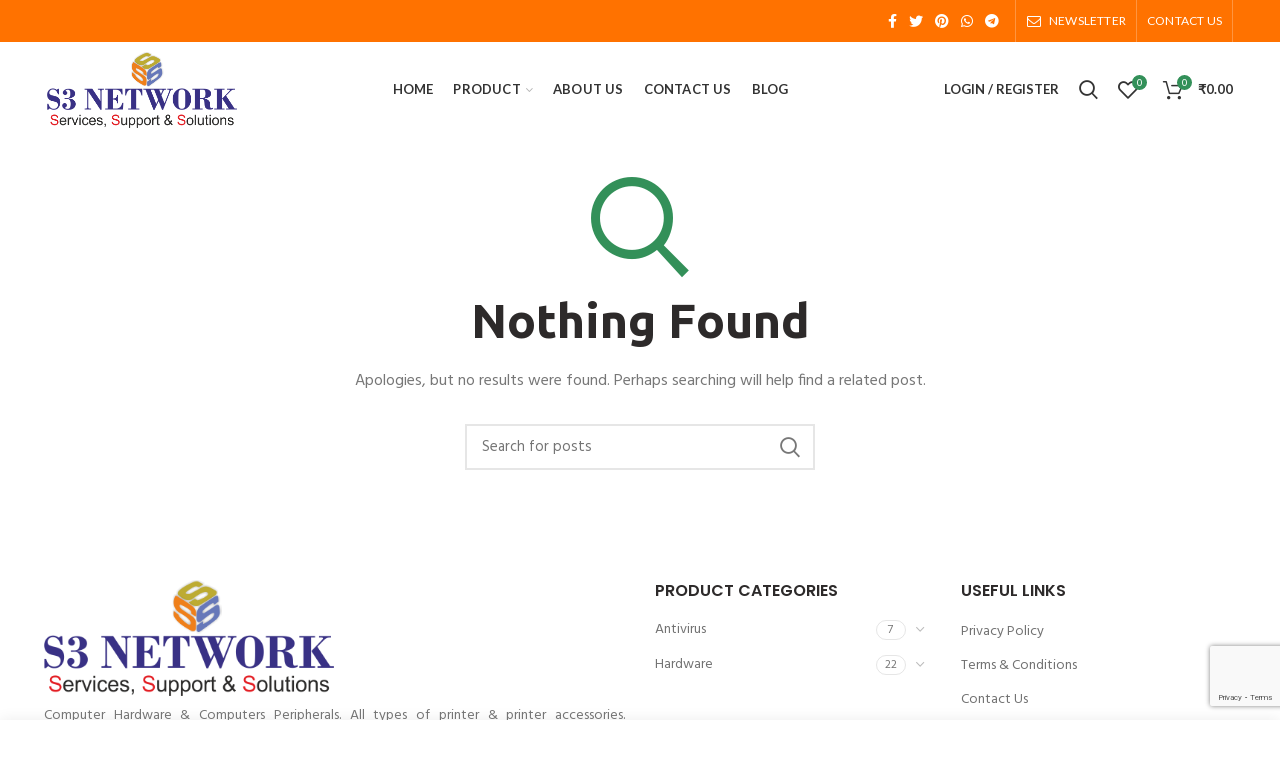

--- FILE ---
content_type: text/html; charset=UTF-8
request_url: https://s3network.com/?taxonomy=woodmart_slider&term=basic-slider
body_size: 13863
content:
<!DOCTYPE html>
<html lang="en-US" AJAY>
<head>
	<meta charset="UTF-8">
	<meta name="viewport" content="width=device-width, initial-scale=1.0, maximum-scale=1.0, user-scalable=no">
	<link rel="profile" href="http://gmpg.org/xfn/11">
	<link rel="pingback" href="https://s3network.com/xmlrpc.php">

	<title>Basic slider &#8211; S3Network</title>
<meta name='robots' content='max-image-preview:large' />
<link rel='dns-prefetch' href='//ajax.googleapis.com' />
<link rel='dns-prefetch' href='//www.google.com' />
<link rel='dns-prefetch' href='//fonts.googleapis.com' />
<link rel='dns-prefetch' href='//s.w.org' />
<link rel="alternate" type="application/rss+xml" title="S3Network &raquo; Feed" href="https://s3network.com/feed/" />
<link rel="alternate" type="application/rss+xml" title="S3Network &raquo; Comments Feed" href="https://s3network.com/comments/feed/" />
<link rel="alternate" type="application/rss+xml" title="S3Network &raquo; Basic slider Slider Feed" href="https://s3network.com/?taxonomy=woodmart_slider&#038;term=basic-slider/feed/" />
<link rel='stylesheet' id='wp-block-library-css'  href='https://s3network.com/wp-includes/css/dist/block-library/style.min.css?ver=5.7.14' type='text/css' media='all' />
<link rel='stylesheet' id='wc-block-vendors-style-css'  href='https://s3network.com/wp-content/plugins/woocommerce/packages/woocommerce-blocks/build/vendors-style.css?ver=4.4.3' type='text/css' media='all' />
<link rel='stylesheet' id='wc-block-style-css'  href='https://s3network.com/wp-content/plugins/woocommerce/packages/woocommerce-blocks/build/style.css?ver=4.4.3' type='text/css' media='all' />
<link rel='stylesheet' id='wapf-frontend-css-css'  href='https://s3network.com/wp-content/plugins/advanced-product-fields-for-woocommerce/assets/css/frontend.min.css?ver=1.3.6' type='text/css' media='all' />
<style id='woocommerce-inline-inline-css' type='text/css'>
.woocommerce form .form-row .required { visibility: visible; }
</style>
<link rel='stylesheet' id='bootstrap-css'  href='https://s3network.com/wp-content/themes/woodmart/css/bootstrap.min.css?ver=5.3.6' type='text/css' media='all' />
<link rel='stylesheet' id='woodmart-style-css'  href='https://s3network.com/wp-content/themes/woodmart/css/style-elementor.min.css?ver=5.3.6' type='text/css' media='all' />
<link rel='stylesheet' id='elementor-icons-css'  href='https://s3network.com/wp-content/plugins/elementor/assets/lib/eicons/css/elementor-icons.min.css?ver=5.9.1' type='text/css' media='all' />
<link rel='stylesheet' id='elementor-animations-css'  href='https://s3network.com/wp-content/plugins/elementor/assets/lib/animations/animations.min.css?ver=3.0.16' type='text/css' media='all' />
<link rel='stylesheet' id='elementor-frontend-legacy-css'  href='https://s3network.com/wp-content/plugins/elementor/assets/css/frontend-legacy.min.css?ver=3.0.16' type='text/css' media='all' />
<link rel='stylesheet' id='elementor-frontend-css'  href='https://s3network.com/wp-content/plugins/elementor/assets/css/frontend.min.css?ver=3.0.16' type='text/css' media='all' />
<link rel='stylesheet' id='elementor-post-7652-css'  href='https://s3network.com/wp-content/uploads/elementor/css/post-7652.css?ver=1613908994' type='text/css' media='all' />
<link rel='stylesheet' id='xts-style-theme_settings_default-css'  href='https://s3network.com/wp-content/uploads/2021/09/xts-theme_settings_default-1631691318.css?ver=5.3.6' type='text/css' media='all' />
<link rel='stylesheet' id='xts-google-fonts-css'  href='//fonts.googleapis.com/css?family=Hind%3A300%2C400%2C500%2C600%2C700%7CUbuntu%3A300%2C300italic%2C400%2C400italic%2C500%2C500italic%2C700%2C700italic%7CSatisfy%3A400%7CPoppins%3A100%2C100italic%2C200%2C200italic%2C300%2C300italic%2C400%2C400italic%2C500%2C500italic%2C600%2C600italic%2C700%2C700italic%2C800%2C800italic%2C900%2C900italic%7CLato%3A100%2C100italic%2C300%2C300italic%2C400%2C400italic%2C700%2C700italic%2C900%2C900italic&#038;ver=5.3.6' type='text/css' media='all' />
<link rel='stylesheet' id='google-fonts-1-css'  href='https://fonts.googleapis.com/css?family=Roboto%3A100%2C100italic%2C200%2C200italic%2C300%2C300italic%2C400%2C400italic%2C500%2C500italic%2C600%2C600italic%2C700%2C700italic%2C800%2C800italic%2C900%2C900italic%7CRoboto+Slab%3A100%2C100italic%2C200%2C200italic%2C300%2C300italic%2C400%2C400italic%2C500%2C500italic%2C600%2C600italic%2C700%2C700italic%2C800%2C800italic%2C900%2C900italic&#038;ver=5.7.14' type='text/css' media='all' />
<script type="text/template" id="tmpl-variation-template">
	<div class="woocommerce-variation-description">{{{ data.variation.variation_description }}}</div>
	<div class="woocommerce-variation-price">{{{ data.variation.price_html }}}</div>
	<div class="woocommerce-variation-availability">{{{ data.variation.availability_html }}}</div>
</script>
<script type="text/template" id="tmpl-unavailable-variation-template">
	<p>Sorry, this product is unavailable. Please choose a different combination.</p>
</script>
<script type='text/javascript' src='https://s3network.com/wp-includes/js/jquery/jquery.min.js?ver=3.5.1' id='jquery-core-js'></script>
<script type='text/javascript' src='https://s3network.com/wp-includes/js/jquery/jquery-migrate.min.js?ver=3.3.2' id='jquery-migrate-js'></script>
<script type='text/javascript' src='https://ajax.googleapis.com/ajax/libs/jquery/3.5.1/jquery.min.js?ver=5.7.14' id='custom-js'></script>
<link rel="https://api.w.org/" href="https://s3network.com/wp-json/" /><link rel="EditURI" type="application/rsd+xml" title="RSD" href="https://s3network.com/xmlrpc.php?rsd" />
<link rel="wlwmanifest" type="application/wlwmanifest+xml" href="https://s3network.com/wp-includes/wlwmanifest.xml" /> 
<meta name="generator" content="WordPress 5.7.14" />
<meta name="generator" content="WooCommerce 5.1.0" />
		<style>
			.paytm_response{padding:15px; margin-bottom: 20px; border: 1px solid transparent; border-radius: 4px; text-align: center;}
			.paytm_response.error-box{color: #a94442; background-color: #f2dede; border-color: #ebccd1;}
			.paytm_response.success-box{color: #155724; background-color: #d4edda; border-color: #c3e6cb;}
		</style>
				<script>
			document.documentElement.className = document.documentElement.className.replace( 'no-js', 'js' );
		</script>
				<style>
			.no-js img.lazyload { display: none; }
			figure.wp-block-image img.lazyloading { min-width: 150px; }
							.lazyload, .lazyloading { opacity: 0; }
				.lazyloaded {
					opacity: 1;
					transition: opacity 400ms;
					transition-delay: 0ms;
				}
					</style>
		<meta name="theme-color" content="">	<noscript><style>.woocommerce-product-gallery{ opacity: 1 !important; }</style></noscript>
	<link rel="icon" href="https://s3network.com/wp-content/uploads/2021/03/cropped-S3-2-32x32.png" sizes="32x32" />
<link rel="icon" href="https://s3network.com/wp-content/uploads/2021/03/cropped-S3-2-192x192.png" sizes="192x192" />
<link rel="apple-touch-icon" href="https://s3network.com/wp-content/uploads/2021/03/cropped-S3-2-180x180.png" />
<meta name="msapplication-TileImage" content="https://s3network.com/wp-content/uploads/2021/03/cropped-S3-2-270x270.png" />
<style>		
		
		</style>			<style data-type="wd-style-header_287588">
				@media (min-width: 1025px) {
	.whb-top-bar-inner {
		height: 42px;
	}
	
	.whb-general-header-inner {
		height: 95px;
	}
	
	.whb-header-bottom-inner {
		height: 52px;
	}
	
	.whb-sticked .whb-top-bar-inner {
		height: 42px;
	}
	
	.whb-sticked .whb-general-header-inner {
		height: 60px;
	}
	
	.whb-sticked .whb-header-bottom-inner {
		height: 52px;
	}
	
	/* HEIGHT OF HEADER CLONE */
	.whb-clone .whb-general-header-inner {
		height: 60px;
	}
	
	/* HEADER OVERCONTENT */
	.woodmart-header-overcontent .title-size-small {
		padding-top: 209px;
	}
	
	.woodmart-header-overcontent .title-size-default {
		padding-top: 249px;
	}
	
	.woodmart-header-overcontent .title-size-large {
		padding-top: 289px;
	}
	
	/* HEADER OVERCONTENT WHEN SHOP PAGE TITLE TURN OFF  */
	.woodmart-header-overcontent .without-title.title-size-small {
		padding-top: 189px;
	}
	
	.woodmart-header-overcontent .without-title.title-size-default {
		padding-top: 224px;
	}
	
	.woodmart-header-overcontent .without-title.title-size-large {
		padding-top: 249px;
	}
	
	/* HEADER OVERCONTENT ON SINGLE PRODUCT */
	.single-product .whb-overcontent:not(.whb-custom-header) {
		padding-top: 189px;
	}
	
	/* HEIGHT OF LOGO IN TOP BAR */
	.whb-top-bar .woodmart-logo img {
		max-height: 42px;
	}
	
	.whb-sticked .whb-top-bar .woodmart-logo img {
		max-height: 42px;
	}
	
	/* HEIGHT OF LOGO IN GENERAL HEADER */
	.whb-general-header .woodmart-logo img {
		max-height: 95px;
	}
	
	.whb-sticked .whb-general-header .woodmart-logo img {
		max-height: 60px;
	}
	
	/* HEIGHT OF LOGO IN BOTTOM HEADER */
	.whb-header-bottom .woodmart-logo img {
		max-height: 52px;
	}
	
	.whb-sticked .whb-header-bottom .woodmart-logo img {
		max-height: 52px;
	}
	
	/* HEIGHT OF LOGO IN HEADER CLONE */
	.whb-clone .whb-general-header .woodmart-logo img {
		max-height: 60px;
	}
	
	/* HEIGHT OF HEADER BUILDER ELEMENTS */
	/* HEIGHT ELEMENTS IN TOP BAR */
	.whb-top-bar .wd-tools-element > a,
	.whb-top-bar .main-nav .item-level-0 > a,
	.whb-top-bar .whb-secondary-menu .item-level-0 > a,
	.whb-top-bar .categories-menu-opener,
	.whb-top-bar .menu-opener,
	.whb-top-bar .whb-divider-stretch:before,
	.whb-top-bar form.woocommerce-currency-switcher-form .dd-selected,
	.whb-top-bar .whb-text-element .wcml-dropdown a.wcml-cs-item-toggle {
		height: 42px;
	}
	
	.whb-sticked .whb-top-bar .wd-tools-element > a,
	.whb-sticked .whb-top-bar .main-nav .item-level-0 > a,
	.whb-sticked .whb-top-bar .whb-secondary-menu .item-level-0 > a,
	.whb-sticked .whb-top-bar .categories-menu-opener,
	.whb-sticked .whb-top-bar .menu-opener,
	.whb-sticked .whb-top-bar .whb-divider-stretch:before,
	.whb-sticked .whb-top-bar form.woocommerce-currency-switcher-form .dd-selected,
	.whb-sticked .whb-top-bar .whb-text-element .wcml-dropdown a.wcml-cs-item-toggle {
		height: 42px;
	}
	
	/* HEIGHT ELEMENTS IN GENERAL HEADER */
	.whb-general-header .whb-divider-stretch:before,
	.whb-general-header .navigation-style-bordered .item-level-0 > a {
		height: 95px;
	}
	
	.whb-sticked:not(.whb-clone) .whb-general-header .whb-divider-stretch:before,
	.whb-sticked:not(.whb-clone) .whb-general-header .navigation-style-bordered .item-level-0 > a {
		height: 60px;
	}
	
	.whb-sticked:not(.whb-clone) .whb-general-header .woodmart-search-dropdown,
	.whb-sticked:not(.whb-clone) .whb-general-header .dropdown-cart,
	.whb-sticked:not(.whb-clone) .whb-general-header .woodmart-navigation:not(.vertical-navigation):not(.navigation-style-bordered) .sub-menu-dropdown {
		margin-top: 10px;
	}
	
	.whb-sticked:not(.whb-clone) .whb-general-header .woodmart-search-dropdown:after,
	.whb-sticked:not(.whb-clone) .whb-general-header .dropdown-cart:after,
	.whb-sticked:not(.whb-clone) .whb-general-header .woodmart-navigation:not(.vertical-navigation):not(.navigation-style-bordered) .sub-menu-dropdown:after {
		height: 10px;
	}
	
	/* HEIGHT ELEMENTS IN BOTTOM HEADER */
	.whb-header-bottom .wd-tools-element > a,
	.whb-header-bottom .main-nav .item-level-0 > a,
	.whb-header-bottom .whb-secondary-menu .item-level-0 > a,
	.whb-header-bottom .categories-menu-opener,
	.whb-header-bottom .menu-opener,
	.whb-header-bottom .whb-divider-stretch:before,
	.whb-header-bottom form.woocommerce-currency-switcher-form .dd-selected,
	.whb-header-bottom .whb-text-element .wcml-dropdown a.wcml-cs-item-toggle {
		height: 52px;
	}
	
	.whb-header-bottom.whb-border-fullwidth .menu-opener {
		height: 52px;
		margin-top: -0px;
		margin-bottom: -0px;
	}
	
	.whb-header-bottom.whb-border-boxed .menu-opener {
		height: 52px;
		margin-top: -0px;
		margin-bottom: -0px;
	}
	
	.whb-sticked .whb-header-bottom .wd-tools-element > a,
	.whb-sticked .whb-header-bottom .main-nav .item-level-0 > a,
	.whb-sticked .whb-header-bottom .whb-secondary-menu .item-level-0 > a,
	.whb-sticked .whb-header-bottom .categories-menu-opener,
	.whb-sticked .whb-header-bottom .whb-divider-stretch:before,
	.whb-sticked .whb-header-bottom form.woocommerce-currency-switcher-form .dd-selected,
	.whb-sticked .whb-header-bottom .whb-text-element .wcml-dropdown a.wcml-cs-item-toggle {
		height: 52px;
	}
	
	.whb-sticked .whb-header-bottom.whb-border-fullwidth .menu-opener {
		height: 52px;
	}
	
	.whb-sticked .whb-header-bottom.whb-border-boxed .menu-opener {
		height: 52px;
	}
	
	.whb-sticky-shadow.whb-sticked .whb-header-bottom .menu-opener {
		height: 52px;
		margin-bottom:0;
	}
	
	/* HEIGHT ELEMENTS IN HEADER CLONE */
	.whb-clone .wd-tools-element > a,
	.whb-clone .main-nav .item-level-0 > a,
	.whb-clone .whb-secondary-menu .item-level-0 > a,
	.whb-clone .categories-menu-opener,
	.whb-clone .menu-opener,
	.whb-clone .whb-divider-stretch:before,
	.whb-clone .navigation-style-bordered .item-level-0 > a,
	.whb-clone form.woocommerce-currency-switcher-form .dd-selected,
	.whb-clone .whb-text-element .wcml-dropdown a.wcml-cs-item-toggle {
		height: 60px;
	}
}

@media (max-width: 1024px) {
	.whb-top-bar-inner {
		height: 38px;
	}
	
	.whb-general-header-inner {
		height: 60px;
	}
	
	.whb-header-bottom-inner {
		height: 52px;
	}
	
	/* HEIGHT OF HEADER CLONE */
	.whb-clone .whb-general-header-inner {
		height: 60px;
	}
	
	/* HEADER OVERCONTENT */
	.woodmart-header-overcontent .page-title {
		padding-top: 165px;
	}
	
	/* HEADER OVERCONTENT WHEN SHOP PAGE TITLE TURN OFF  */
	.woodmart-header-overcontent .without-title.title-shop {
		padding-top: 150px;
	}
	
	/* HEADER OVERCONTENT ON SINGLE PRODUCT */
	.single-product .whb-overcontent:not(.whb-custom-header) {
		padding-top: 150px;
	}
	
	/* HEIGHT OF LOGO IN TOP BAR */
	.whb-top-bar .woodmart-logo img {
		max-height: 38px;
	}
	
	/* HEIGHT OF LOGO IN GENERAL HEADER */
	.whb-general-header .woodmart-logo img {
		max-height: 60px;
	}
	
	/* HEIGHT OF LOGO IN BOTTOM HEADER */
	.whb-header-bottom .woodmart-logo img {
		max-height: 52px;
	}
	
	/* HEIGHT OF LOGO IN HEADER CLONE */
	.whb-clone .whb-general-header .woodmart-logo img {
		max-height: 60px;
	}
	
	/* HEIGHT OF HEADER BULDER ELEMENTS */
	/* HEIGHT ELEMENTS IN TOP BAR */
	.whb-top-bar .wd-tools-element > a,
	.whb-top-bar .main-nav .item-level-0 > a,
	.whb-top-bar .whb-secondary-menu .item-level-0 > a,
	.whb-top-bar .categories-menu-opener,
	.whb-top-bar .whb-divider-stretch:before,
	.whb-top-bar form.woocommerce-currency-switcher-form .dd-selected,
	.whb-top-bar .whb-text-element .wcml-dropdown a.wcml-cs-item-toggle {
		height: 38px;
	}
	
	/* HEIGHT ELEMENTS IN GENERAL HEADER */
	.whb-general-header .wd-tools-element > a,
	.whb-general-header .main-nav .item-level-0 > a,
	.whb-general-header .whb-secondary-menu .item-level-0 > a,
	.whb-general-header .categories-menu-opener,
	.whb-general-header .whb-divider-stretch:before,
	.whb-general-header form.woocommerce-currency-switcher-form .dd-selected,
	.whb-general-header .whb-text-element .wcml-dropdown a.wcml-cs-item-toggle {
		height: 60px;
	}
	
	/* HEIGHT ELEMENTS IN BOTTOM HEADER */
	.whb-header-bottom .wd-tools-element > a,
	.whb-header-bottom .main-nav .item-level-0 > a,
	.whb-header-bottom .whb-secondary-menu .item-level-0 > a,
	.whb-header-bottom .categories-menu-opener,
	.whb-header-bottom .whb-divider-stretch:before,
	.whb-header-bottom form.woocommerce-currency-switcher-form .dd-selected,
	.whb-header-bottom .whb-text-element .wcml-dropdown a.wcml-cs-item-toggle {
		height: 52px;
	}
	
	/* HEIGHT ELEMENTS IN HEADER CLONE */
	.whb-clone .wd-tools-element > a,
	.whb-clone .main-nav .item-level-0 > a,
	.whb-clone .whb-secondary-menu .item-level-0 > a,
	.whb-clone .categories-menu-opener,
	.whb-clone .menu-opener,
	.whb-clone .whb-divider-stretch:before,
	.whb-clone form.woocommerce-currency-switcher-form .dd-selected,
	.whb-clone .whb-text-element .wcml-dropdown a.wcml-cs-item-toggle {
		height: 60px;
	}
}

.whb-top-bar {
	background-color: rgba(255, 114, 0, 1);border-bottom-style: solid;
}

.whb-general-header {
	border-bottom-width: 0px;border-bottom-style: solid;
}

.whb-header-bottom {
	border-bottom-width: 0px;border-bottom-style: solid;
}
			</style>
			</head>

<body class="archive tax-woodmart_slider term-basic-slider term-55 wp-custom-logo theme-woodmart woocommerce-no-js wrapper-full-width form-style-square form-border-width-2 categories-accordion-on woodmart-ajax-shop-on offcanvas-sidebar-mobile offcanvas-sidebar-tablet notifications-sticky hide-larger-price btns-default-flat btns-default-dark btns-default-hover-dark btns-shop-flat btns-shop-light btns-shop-hover-light btns-accent-flat btns-accent-light btns-accent-hover-light elementor-default elementor-kit-7652">

	
		
	<div class="website-wrapper">

		
			<!-- HEADER -->
							<header class="whb-header whb-full-width whb-sticky-shadow whb-scroll-stick whb-sticky-real">
					<div class="whb-main-header">
	
<div class="whb-row whb-top-bar whb-not-sticky-row whb-with-bg whb-without-border whb-color-light whb-flex-flex-middle">
	<div class="container">
		<div class="whb-flex-row whb-top-bar-inner">
			<div class="whb-column whb-col-left whb-visible-lg">
	
<div class="whb-text-element reset-mb-10 "></div>
</div>
<div class="whb-column whb-col-center whb-visible-lg whb-empty-column">
	</div>
<div class="whb-column whb-col-right whb-visible-lg">
	
			<div class="woodmart-social-icons text-center icons-design-default icons-size- color-scheme-light social-share social-form-circle">
									<a rel="nofollow" href="https://www.facebook.com/sharer/sharer.php?u=" target="_blank" class=" woodmart-social-icon social-facebook">
						<i></i>
						<span class="woodmart-social-icon-name">Facebook</span>
					</a>
				
									<a rel="nofollow" href="https://twitter.com/share?url=" target="_blank" class=" woodmart-social-icon social-twitter">
						<i></i>
						<span class="woodmart-social-icon-name">Twitter</span>
					</a>
				
				
				
				
									<a rel="nofollow" href="https://pinterest.com/pin/create/button/?url=&media=https://s3network.com/wp-includes/images/media/default.png&description=" target="_blank" class=" woodmart-social-icon social-pinterest">
						<i></i>
						<span class="woodmart-social-icon-name">Pinterest</span>
					</a>
				
				
				
				
				
				
				
				
				
				
				
									<a rel="nofollow" href="https://api.whatsapp.com/send?text=" target="_blank" class="whatsapp-desktop  woodmart-social-icon social-whatsapp">
						<i></i>
						<span class="woodmart-social-icon-name">WhatsApp</span>
					</a>
					
					<a rel="nofollow" href="whatsapp://send?text=" target="_blank" class="whatsapp-mobile  woodmart-social-icon social-whatsapp">
						<i></i>
						<span class="woodmart-social-icon-name">WhatsApp</span>
					</a>
				
								
								
				
									<a rel="nofollow" href="https://telegram.me/share/url?url=" target="_blank" class=" woodmart-social-icon social-tg">
						<i></i>
						<span class="woodmart-social-icon-name">Telegram</span>
					</a>
								
				
			</div>

		<div class="whb-divider-element whb-divider-stretch "></div><div class="whb-navigation whb-secondary-menu site-navigation woodmart-navigation menu-right navigation-style-bordered" role="navigation">
	<div class="menu-top-bar-right-container"><ul id="menu-top-bar-right" class="menu"><li id="menu-item-403" class="woodmart-open-newsletter menu-item menu-item-type-custom menu-item-object-custom menu-item-403 item-level-0 menu-item-design-default menu-simple-dropdown item-event-hover"><a href="#" class="woodmart-nav-link"><i class="fa fa-envelope-o"></i><span class="nav-link-text">NEWSLETTER</span></a></li>
<li id="menu-item-402" class="menu-item menu-item-type-custom menu-item-object-custom menu-item-402 item-level-0 menu-item-design-default menu-simple-dropdown item-event-hover"><a href="https://s3network.com/contact-us/" class="woodmart-nav-link"><span class="nav-link-text">CONTACT US</span></a></li>
</ul></div></div><!--END MAIN-NAV-->
<div class="whb-divider-element whb-divider-stretch "></div></div>
<div class="whb-column whb-col-mobile whb-hidden-lg">
	
			<div class="woodmart-social-icons text-left icons-design-default icons-size- color-scheme-light social-share social-form-circle">
									<a rel="nofollow" href="https://www.facebook.com/sharer/sharer.php?u=" target="_blank" class=" woodmart-social-icon social-facebook">
						<i></i>
						<span class="woodmart-social-icon-name">Facebook</span>
					</a>
				
									<a rel="nofollow" href="https://twitter.com/share?url=" target="_blank" class=" woodmart-social-icon social-twitter">
						<i></i>
						<span class="woodmart-social-icon-name">Twitter</span>
					</a>
				
				
				
				
									<a rel="nofollow" href="https://pinterest.com/pin/create/button/?url=&media=https://s3network.com/wp-includes/images/media/default.png&description=" target="_blank" class=" woodmart-social-icon social-pinterest">
						<i></i>
						<span class="woodmart-social-icon-name">Pinterest</span>
					</a>
				
				
				
				
				
				
				
				
				
				
				
									<a rel="nofollow" href="https://api.whatsapp.com/send?text=" target="_blank" class="whatsapp-desktop  woodmart-social-icon social-whatsapp">
						<i></i>
						<span class="woodmart-social-icon-name">WhatsApp</span>
					</a>
					
					<a rel="nofollow" href="whatsapp://send?text=" target="_blank" class="whatsapp-mobile  woodmart-social-icon social-whatsapp">
						<i></i>
						<span class="woodmart-social-icon-name">WhatsApp</span>
					</a>
				
								
								
				
									<a rel="nofollow" href="https://telegram.me/share/url?url=" target="_blank" class=" woodmart-social-icon social-tg">
						<i></i>
						<span class="woodmart-social-icon-name">Telegram</span>
					</a>
								
				
			</div>

		</div>
		</div>
	</div>
</div>

<div class="whb-row whb-general-header whb-sticky-row whb-without-bg whb-without-border whb-color-dark whb-flex-flex-middle">
	<div class="container">
		<div class="whb-flex-row whb-general-header-inner">
			<div class="whb-column whb-col-left whb-visible-lg">
	<div class="site-logo">
	<div class="woodmart-logo-wrap switch-logo-enable">
		<a href="https://s3network.com/" class="woodmart-logo woodmart-main-logo" rel="home">
			<img  alt="S3Network" style="max-width: 190px;" data-src="https://s3network.com/wp-content/uploads/2021/02/0.png" class="lazyload" src="[data-uri]" /><noscript><img  alt="S3Network" style="max-width: 190px;" data-src="https://s3network.com/wp-content/uploads/2021/02/0.png" class="lazyload" src="[data-uri]" /><noscript><img src="https://s3network.com/wp-content/uploads/2021/02/0.png" alt="S3Network" style="max-width: 190px;" /></noscript></noscript>		</a>
								<a href="https://s3network.com/" class="woodmart-logo woodmart-sticky-logo" rel="home">
				<img  alt="S3Network" style="max-width: 190px;" data-src="https://s3network.com/wp-content/uploads/2021/02/0.png" class="lazyload" src="[data-uri]" /><noscript><img  alt="S3Network" style="max-width: 190px;" data-src="https://s3network.com/wp-content/uploads/2021/02/0.png" class="lazyload" src="[data-uri]" /><noscript><img src="https://s3network.com/wp-content/uploads/2021/02/0.png" alt="S3Network" style="max-width: 190px;" /></noscript></noscript>			</a>
			</div>
</div>
</div>
<div class="whb-column whb-col-center whb-visible-lg">
	<div class="whb-navigation whb-primary-menu main-nav site-navigation woodmart-navigation menu-center navigation-style-default" role="navigation">
	<div class="menu-mene-baar-container"><ul id="menu-mene-baar" class="menu"><li id="menu-item-9286" class="menu-item menu-item-type-post_type menu-item-object-page menu-item-home menu-item-9286 item-level-0 menu-item-design-default menu-simple-dropdown item-event-hover"><a href="https://s3network.com/" class="woodmart-nav-link"><span class="nav-link-text">Home</span></a></li>
<li id="menu-item-9292" class="menu-item menu-item-type-post_type menu-item-object-page menu-item-has-children menu-item-9292 item-level-0 menu-item-design-default menu-simple-dropdown item-event-hover dropdown-load-ajax"><a href="https://s3network.com/product/" class="woodmart-nav-link"><span class="nav-link-text">Product</span></a>
<div class="sub-menu-dropdown color-scheme-dark">

<div class="container">

<ul class="sub-menu color-scheme-dark">
	<li id="menu-item-9987" class="menu-item menu-item-type-taxonomy menu-item-object-product_cat menu-item-has-children menu-item-9987 item-level-1"><a href="https://s3network.com/product-category/antivirus/" class="woodmart-nav-link"><span class="nav-link-text">Antivirus</span></a>
	<ul class="sub-sub-menu color-scheme-dark">
		<li id="menu-item-9469" class="menu-item menu-item-type-taxonomy menu-item-object-product_cat menu-item-9469 item-level-2"><a href="https://s3network.com/product-category/antivirus/android/" class="woodmart-nav-link"><img  alt="ANDROID"   data-src="https://s3network.com/wp-content/uploads/2021/02/Android.jpg" class="category-icon lazyload" src="[data-uri]" /><noscript><img  alt="ANDROID"   data-src="https://s3network.com/wp-content/uploads/2021/02/Android.jpg" class="category-icon lazyload" src="[data-uri]" /><noscript><img  alt="ANDROID"   data-src="https://s3network.com/wp-content/uploads/2021/02/Android.jpg" class="category-icon lazyload" src="[data-uri]" /><noscript><img src="https://s3network.com/wp-content/uploads/2021/02/Android.jpg" alt="ANDROID"  class="category-icon" /></noscript></noscript></noscript><span class="nav-link-text">ANDROID</span></a></li>
		<li id="menu-item-9467" class="menu-item menu-item-type-taxonomy menu-item-object-product_cat menu-item-9467 item-level-2"><a href="https://s3network.com/product-category/antivirus/windows-os/" class="woodmart-nav-link"><img  alt="WINDOWS OS"   data-src="https://s3network.com/wp-content/uploads/2021/02/1.jpg" class="category-icon lazyload" src="[data-uri]" /><noscript><img  alt="WINDOWS OS"   data-src="https://s3network.com/wp-content/uploads/2021/02/1.jpg" class="category-icon lazyload" src="[data-uri]" /><noscript><img  alt="WINDOWS OS"   data-src="https://s3network.com/wp-content/uploads/2021/02/1.jpg" class="category-icon lazyload" src="[data-uri]" /><noscript><img src="https://s3network.com/wp-content/uploads/2021/02/1.jpg" alt="WINDOWS OS"  class="category-icon" /></noscript></noscript></noscript><span class="nav-link-text">WINDOWS OS</span></a></li>
		<li id="menu-item-9470" class="menu-item menu-item-type-taxonomy menu-item-object-product_cat menu-item-9470 item-level-2"><a href="https://s3network.com/product-category/antivirus/multi-device/" class="woodmart-nav-link"><img  alt="Multi-Device"   data-src="https://s3network.com/wp-content/uploads/2021/02/3.jpg" class="category-icon lazyload" src="[data-uri]" /><noscript><img  alt="Multi-Device"   data-src="https://s3network.com/wp-content/uploads/2021/02/3.jpg" class="category-icon lazyload" src="[data-uri]" /><noscript><img  alt="Multi-Device"   data-src="https://s3network.com/wp-content/uploads/2021/02/3.jpg" class="category-icon lazyload" src="[data-uri]" /><noscript><img src="https://s3network.com/wp-content/uploads/2021/02/3.jpg" alt="Multi-Device"  class="category-icon" /></noscript></noscript></noscript><span class="nav-link-text">Multi-Device</span></a></li>
		<li id="menu-item-9468" class="menu-item menu-item-type-taxonomy menu-item-object-product_cat menu-item-9468 item-level-2"><a href="https://s3network.com/product-category/antivirus/mac-os/" class="woodmart-nav-link"><img  alt="MAC OS"   data-src="https://s3network.com/wp-content/uploads/2021/02/2.jpg" class="category-icon lazyload" src="[data-uri]" /><noscript><img  alt="MAC OS"   data-src="https://s3network.com/wp-content/uploads/2021/02/2.jpg" class="category-icon lazyload" src="[data-uri]" /><noscript><img  alt="MAC OS"   data-src="https://s3network.com/wp-content/uploads/2021/02/2.jpg" class="category-icon lazyload" src="[data-uri]" /><noscript><img src="https://s3network.com/wp-content/uploads/2021/02/2.jpg" alt="MAC OS"  class="category-icon" /></noscript></noscript></noscript><span class="nav-link-text">MAC OS</span></a></li>
	</ul>
</li>
	<li id="menu-item-9983" class="menu-item menu-item-type-taxonomy menu-item-object-product_cat menu-item-has-children menu-item-9983 item-level-1"><a href="https://s3network.com/product-category/hard-ware/" class="woodmart-nav-link"><span class="nav-link-text">Hardware</span></a>
	<ul class="sub-sub-menu color-scheme-dark">
		<li id="menu-item-9988" class="menu-item menu-item-type-taxonomy menu-item-object-product_cat menu-item-has-children menu-item-9988 item-level-2"><a href="https://s3network.com/product-category/hard-ware/hdd/" class="woodmart-nav-link"><img  alt="HDD"   data-src="https://s3network.com/wp-content/uploads/2021/08/hdd.png" class="category-icon lazyload" src="[data-uri]" /><noscript><img  alt="HDD"   data-src="https://s3network.com/wp-content/uploads/2021/08/hdd.png" class="category-icon lazyload" src="[data-uri]" /><noscript><img src="https://s3network.com/wp-content/uploads/2021/08/hdd.png" alt="HDD"  class="category-icon" /></noscript></noscript><span class="nav-link-text">HDD</span></a>
		<ul class="sub-sub-menu color-scheme-dark">
			<li id="menu-item-10026" class="menu-item menu-item-type-taxonomy menu-item-object-product_cat menu-item-10026 item-level-3"><a href="https://s3network.com/product-category/hard-ware/hdd/m-2/" class="woodmart-nav-link"><span class="nav-link-text">M.2</span></a></li>
			<li id="menu-item-10027" class="menu-item menu-item-type-taxonomy menu-item-object-product_cat menu-item-10027 item-level-3"><a href="https://s3network.com/product-category/hard-ware/hdd/nvme/" class="woodmart-nav-link"><span class="nav-link-text">NVME</span></a></li>
			<li id="menu-item-10028" class="menu-item menu-item-type-taxonomy menu-item-object-product_cat menu-item-10028 item-level-3"><a href="https://s3network.com/product-category/hard-ware/hdd/ssd/" class="woodmart-nav-link"><span class="nav-link-text">SSD</span></a></li>
		</ul>
</li>
		<li id="menu-item-9989" class="menu-item menu-item-type-taxonomy menu-item-object-product_cat menu-item-has-children menu-item-9989 item-level-2"><a href="https://s3network.com/product-category/hard-ware/ram/" class="woodmart-nav-link"><img  alt="RAM"   data-src="https://s3network.com/wp-content/uploads/2021/08/computer-ram.png" class="category-icon lazyload" src="[data-uri]" /><noscript><img  alt="RAM"   data-src="https://s3network.com/wp-content/uploads/2021/08/computer-ram.png" class="category-icon lazyload" src="[data-uri]" /><noscript><img src="https://s3network.com/wp-content/uploads/2021/08/computer-ram.png" alt="RAM"  class="category-icon" /></noscript></noscript><span class="nav-link-text">RAM</span></a>
		<ul class="sub-sub-menu color-scheme-dark">
			<li id="menu-item-10177" class="menu-item menu-item-type-taxonomy menu-item-object-product_cat menu-item-10177 item-level-3"><a href="https://s3network.com/product-category/hard-ware/ram/desktop/" class="woodmart-nav-link"><span class="nav-link-text">Desktop</span></a></li>
			<li id="menu-item-10176" class="menu-item menu-item-type-taxonomy menu-item-object-product_cat menu-item-10176 item-level-3"><a href="https://s3network.com/product-category/hard-ware/ram/laptop/" class="woodmart-nav-link"><span class="nav-link-text">Laptop</span></a></li>
		</ul>
</li>
	</ul>
</li>
</ul>
</div>
</div>
</li>
<li id="menu-item-9612" class="menu-item menu-item-type-post_type menu-item-object-page menu-item-9612 item-level-0 menu-item-design-default menu-simple-dropdown item-event-hover"><a href="https://s3network.com/about-us/" class="woodmart-nav-link"><span class="nav-link-text">About Us</span></a></li>
<li id="menu-item-9465" class="menu-item menu-item-type-post_type menu-item-object-page menu-item-9465 item-level-0 menu-item-design-default menu-simple-dropdown item-event-hover"><a href="https://s3network.com/contact-us/" class="woodmart-nav-link"><span class="nav-link-text">Contact Us</span></a></li>
<li id="menu-item-9655" class="menu-item menu-item-type-post_type menu-item-object-page current_page_parent menu-item-9655 item-level-0 menu-item-design-default menu-simple-dropdown item-event-hover"><a href="https://s3network.com/blog/" class="woodmart-nav-link"><span class="nav-link-text">Blog</span></a></li>
</ul></div></div><!--END MAIN-NAV-->
</div>
<div class="whb-column whb-col-right whb-visible-lg">
	<div class="woodmart-header-links woodmart-navigation menu-simple-dropdown wd-tools-element item-event-hover  my-account-with-text login-side-opener">
			<a href="https://s3network.com/my-account/" title="My account">
			<span class="wd-tools-icon">
							</span>
			<span class="wd-tools-text">
				Login / Register			</span>
		</a>
		
			</div>
<div class="whb-search search-button wd-tools-element" title="Search">
	<a href="#">
		<span class="search-button-icon wd-tools-icon">
					</span>
	</a>
	</div>

<div class="woodmart-wishlist-info-widget wd-tools-element wd-style-icon with-product-count" title="My Wishlist">
	<a href="">
		<span class="wishlist-icon wd-tools-icon">
			
							<span class="wishlist-count wd-tools-count">
					0				</span>
					</span>
		<span class="wishlist-label wd-tools-text">
			Wishlist		</span>
	</a>
</div>

<div class="woodmart-shopping-cart wd-tools-element woodmart-cart-design-2 cart-widget-opener">
	<a href="https://s3network.com/cart/" title="Shopping cart">
		<span class="woodmart-cart-icon wd-tools-icon">
						
										<span class="woodmart-cart-number">0 <span>items</span></span>
							</span>
		<span class="woodmart-cart-totals wd-tools-text">
			
			<span class="subtotal-divider">/</span>
						<span class="woodmart-cart-subtotal"><span class="woocommerce-Price-amount amount"><bdi><span class="woocommerce-Price-currencySymbol">&#8377;</span>0.00</bdi></span></span>
				</span>
	</a>
	</div>
</div>
<div class="whb-column whb-mobile-left whb-hidden-lg">
	<div class="woodmart-burger-icon wd-tools-element mobile-nav-icon whb-mobile-nav-icon wd-style-text">
	<a href="#">
					<span class="woodmart-burger wd-tools-icon"></span>
				<span class="woodmart-burger-label wd-tools-text">Menu</span>
	</a>
</div><!--END MOBILE-NAV-ICON--></div>
<div class="whb-column whb-mobile-center whb-hidden-lg">
	<div class="site-logo">
	<div class="woodmart-logo-wrap switch-logo-enable">
		<a href="https://s3network.com/" class="woodmart-logo woodmart-main-logo" rel="home">
			<img  alt="S3Network" style="max-width: 179px;" data-src="https://s3network.com/wp-content/uploads/2021/02/0.png" class="lazyload" src="[data-uri]" /><noscript><img  alt="S3Network" style="max-width: 179px;" data-src="https://s3network.com/wp-content/uploads/2021/02/0.png" class="lazyload" src="[data-uri]" /><noscript><img src="https://s3network.com/wp-content/uploads/2021/02/0.png" alt="S3Network" style="max-width: 179px;" /></noscript></noscript>		</a>
								<a href="https://s3network.com/" class="woodmart-logo woodmart-sticky-logo" rel="home">
				<img  alt="S3Network" style="max-width: 179px;" data-src="https://s3network.com/wp-content/uploads/2021/02/0.png" class="lazyload" src="[data-uri]" /><noscript><img  alt="S3Network" style="max-width: 179px;" data-src="https://s3network.com/wp-content/uploads/2021/02/0.png" class="lazyload" src="[data-uri]" /><noscript><img src="https://s3network.com/wp-content/uploads/2021/02/0.png" alt="S3Network" style="max-width: 179px;" /></noscript></noscript>			</a>
			</div>
</div>
</div>
<div class="whb-column whb-mobile-right whb-hidden-lg">
	
<div class="woodmart-shopping-cart wd-tools-element woodmart-cart-design-5 cart-widget-opener">
	<a href="https://s3network.com/cart/" title="Shopping cart">
		<span class="woodmart-cart-icon wd-tools-icon">
						
										<span class="woodmart-cart-number">0 <span>items</span></span>
							</span>
		<span class="woodmart-cart-totals wd-tools-text">
			
			<span class="subtotal-divider">/</span>
						<span class="woodmart-cart-subtotal"><span class="woocommerce-Price-amount amount"><bdi><span class="woocommerce-Price-currencySymbol">&#8377;</span>0.00</bdi></span></span>
				</span>
	</a>
	</div>
</div>
		</div>
	</div>
</div>
</div>
				</header><!--END MAIN HEADER-->
			
								<div class="main-page-wrapper">
		
		
		<!-- MAIN CONTENT AREA -->
				<div class="container">
			<div class="row content-layout-wrapper align-items-start">
		
		

<div class="site-content col-lg-12 col-12 col-md-12" role="main">

	
							
	<article id="post-0" class="post no-results not-found">
		<header class="entry-header">
			<h1 class="entry-title">Nothing Found</h1>
		</header>

		<div class="entry-content">
			<p>Apologies, but no results were found. Perhaps searching will help find a related post.</p>
						<div class="woodmart-search-form">
								<form role="search" method="get" class="searchform " action="https://s3network.com/" >
					<input type="text" class="s" placeholder="Search for posts" value="" name="s" />
					<input type="hidden" name="post_type" value="post">
										<button type="submit" class="searchsubmit">
						Search											</button>
				</form>
											</div>
				</div><!-- .entry-content -->
	</article><!-- #post-0 -->
			
		
</div><!-- .site-content -->


			</div><!-- .main-page-wrapper --> 
			</div> <!-- end row -->
	</div> <!-- end container -->
			
	<!-- FOOTER -->
			<footer class="footer-container color-scheme-dark">
	
				<div class="container main-footer">
		<aside class="footer-sidebar widget-area row" role="complementary">
									<div class="footer-column footer-column-1 col-12 col-sm-4 col-lg-6">
							<div id="text-9" class="woodmart-widget widget footer-widget  widget_text">			<div class="textwidget"><div class="footer-logo" style="max-width: 80%; margin-bottom: 10px;"><img   width="290" height="156" data-src="https://s3network.com/wp-content/uploads/2021/02/0.png" class="lazyload" src="[data-uri]" /><noscript><img src="https://s3network.com/wp-content/uploads/2021/02/0.png"  width="290" height="156" /></noscript></div>
<p style="text-align: justify;">Computer Hardware & Computers Peripherals. All types of printer & printer accessories. Computers & Printers yearly Annual Maintenance Contract. Computer Hardware & Network Services on call basis. Continues Live Data Backup Solution with encryption & password protection..</p>
<div style="line-height: 2;"><br>
<!-- <i class="fa fa-mobile" style="width: 15px; text-align: center; margin-right: 4px;"></i> Phone: 09664428537<br>-->
<i class="fa fa-envelope-o" style="width: 15px; text-align: center; margin-right: 4px;"></i> Email: <a href="mailto:info@s3network.com">info@s3network.com </a></div>
		    	</div>
		</div>						</div>
																	<div class="footer-column footer-column-2 col-12 col-sm-4 col-lg-3">
							<div id="woocommerce_product_categories-2" class="woodmart-widget widget footer-widget  woocommerce widget_product_categories"><h5 class="widget-title">Product categories</h5><ul class="product-categories"><li class="cat-item cat-item-86 cat-parent"><a href="https://s3network.com/product-category/antivirus/">Antivirus</a> <span class="count">7</span><ul class='children'>
<li class="cat-item cat-item-65"><a href="https://s3network.com/product-category/antivirus/android/">ANDROID</a> <span class="count">1</span></li>
<li class="cat-item cat-item-64"><a href="https://s3network.com/product-category/antivirus/mac-os/">MAC OS</a> <span class="count">0</span></li>
<li class="cat-item cat-item-66"><a href="https://s3network.com/product-category/antivirus/multi-device/">Multi-Device</a> <span class="count">0</span></li>
<li class="cat-item cat-item-63"><a href="https://s3network.com/product-category/antivirus/windows-os/">WINDOWS OS</a> <span class="count">6</span></li>
</ul>
</li>
<li class="cat-item cat-item-15 cat-parent"><a href="https://s3network.com/product-category/hard-ware/">Hardware</a> <span class="count">22</span><ul class='children'>
<li class="cat-item cat-item-90 cat-parent"><a href="https://s3network.com/product-category/hard-ware/hdd/">HDD</a> <span class="count">14</span>	<ul class='children'>
<li class="cat-item cat-item-91"><a href="https://s3network.com/product-category/hard-ware/hdd/m-2/">M.2</a> <span class="count">4</span></li>
<li class="cat-item cat-item-93"><a href="https://s3network.com/product-category/hard-ware/hdd/nvme/">NVME</a> <span class="count">4</span></li>
<li class="cat-item cat-item-92"><a href="https://s3network.com/product-category/hard-ware/hdd/ssd/">SSD</a> <span class="count">6</span></li>
	</ul>
</li>
<li class="cat-item cat-item-89 cat-parent"><a href="https://s3network.com/product-category/hard-ware/ram/">RAM</a> <span class="count">8</span>	<ul class='children'>
<li class="cat-item cat-item-97"><a href="https://s3network.com/product-category/hard-ware/ram/desktop/">Desktop</a> <span class="count">4</span></li>
<li class="cat-item cat-item-96"><a href="https://s3network.com/product-category/hard-ware/ram/laptop/">Laptop</a> <span class="count">4</span></li>
	</ul>
</li>
</ul>
</li>
</ul></div>						</div>
																	<div class="footer-column footer-column-3 col-12 col-sm-4 col-lg-3">
							<div id="text-14" class="woodmart-widget widget footer-widget  widget_text"><h5 class="widget-title">Useful links</h5>			<div class="textwidget"><ul class="menu">
<li><a href="https://s3network.com/privacy-policy/">Privacy Policy</a></li>
<li><a href="https://s3network.com/terms-conditions/">Terms & Conditions</a></li>
<li><a href="https://s3network.com/contact-us/">Contact Us</a></li>
<li><a href="https://s3network.com/blog/">Latest News</a></li>
</ul>
		    	</div>
		</div>						</div>
													</aside><!-- .footer-sidebar -->
	</div>
	
							<div class="copyrights-wrapper copyrights-centered">
					<div class="container">
						<div class="min-footer">
							<div class="col-left reset-mb-10">
																	<p>Website Created by <a href="https://theanimator.in/" target="_blank"><b>The Animator</a></b></p><p>Copyright © 2021 <b>S3 Network</b> All Rights Reserved</p>															</div>
													</div>
					</div>
				</div>
					</footer>
	</div> <!-- end wrapper -->
<div class="woodmart-close-side"></div>
			<div class="woodmart-search-full-screen">
									<span class="woodmart-close-search wd-cross-button">close</span>
								<form role="search" method="get" class="searchform  woodmart-ajax-search" action="https://s3network.com/"  data-thumbnail="1" data-price="1" data-post_type="product" data-count="20" data-sku="0" data-symbols_count="3">
					<input type="text" class="s" placeholder="Search for products" value="" name="s" />
					<input type="hidden" name="post_type" value="product">
										<button type="submit" class="searchsubmit">
						Search											</button>
				</form>
									<div class="search-info-text"><span>Start typing to see products you are looking for.</span></div>
													<div class="search-results-wrapper"><div class="woodmart-scroll"><div class="woodmart-search-results woodmart-scroll-content"></div></div><div class="woodmart-search-loader wd-fill"></div></div>
							</div>
		<script id="mcjs">!function(c,h,i,m,p){m=c.createElement(h),p=c.getElementsByTagName(h)[0],m.async=1,m.src=i,p.parentNode.insertBefore(m,p)}(document,"script","https://chimpstatic.com/mcjs-connected/js/users/a6169ceb33ffb0405130760dc/a8df99cc44dd59ff1f9f1b6af.js");</script><style>.a5cbb6eb{left:-332px;bottom:-332px;position:fixed;}</style>	<script type="text/javascript">
		(function () {
			var c = document.body.className;
			c = c.replace(/woocommerce-no-js/, 'woocommerce-js');
			document.body.className = c;
		})();
	</script>
	<link rel='stylesheet' id='paytmWoopayment-css'  href='https://s3network.com/wp-content/plugins/paytm-payments/assets/css/paytm-payments.css?ver=5.7.14' type='text/css' media='' />
<link rel='stylesheet' id='elementor-icons-shared-0-css'  href='https://s3network.com/wp-content/plugins/elementor/assets/lib/font-awesome/css/fontawesome.min.css?ver=5.12.0' type='text/css' media='all' />
<link rel='stylesheet' id='elementor-icons-fa-solid-css'  href='https://s3network.com/wp-content/plugins/elementor/assets/lib/font-awesome/css/solid.min.css?ver=5.12.0' type='text/css' media='all' />
<link rel='stylesheet' id='elementor-icons-fa-brands-css'  href='https://s3network.com/wp-content/plugins/elementor/assets/lib/font-awesome/css/brands.min.css?ver=5.12.0' type='text/css' media='all' />
<link rel='stylesheet' id='elementor-icons-fa-regular-css'  href='https://s3network.com/wp-content/plugins/elementor/assets/lib/font-awesome/css/regular.min.css?ver=5.12.0' type='text/css' media='all' />
<script type='text/javascript' id='wapf-frontend-js-js-extra'>
/* <![CDATA[ */
var wapf_config = {"page_type":"other"};
/* ]]> */
</script>
<script type='text/javascript' src='https://s3network.com/wp-content/plugins/advanced-product-fields-for-woocommerce/assets/js/frontend.min.js?ver=1.3.6' id='wapf-frontend-js-js'></script>
<script type='text/javascript' src='https://s3network.com/wp-includes/js/dist/vendor/wp-polyfill.min.js?ver=7.4.4' id='wp-polyfill-js'></script>
<script type='text/javascript' id='wp-polyfill-js-after'>
( 'fetch' in window ) || document.write( '<script src="https://s3network.com/wp-includes/js/dist/vendor/wp-polyfill-fetch.min.js?ver=3.0.0"></scr' + 'ipt>' );( document.contains ) || document.write( '<script src="https://s3network.com/wp-includes/js/dist/vendor/wp-polyfill-node-contains.min.js?ver=3.42.0"></scr' + 'ipt>' );( window.DOMRect ) || document.write( '<script src="https://s3network.com/wp-includes/js/dist/vendor/wp-polyfill-dom-rect.min.js?ver=3.42.0"></scr' + 'ipt>' );( window.URL && window.URL.prototype && window.URLSearchParams ) || document.write( '<script src="https://s3network.com/wp-includes/js/dist/vendor/wp-polyfill-url.min.js?ver=3.6.4"></scr' + 'ipt>' );( window.FormData && window.FormData.prototype.keys ) || document.write( '<script src="https://s3network.com/wp-includes/js/dist/vendor/wp-polyfill-formdata.min.js?ver=3.0.12"></scr' + 'ipt>' );( Element.prototype.matches && Element.prototype.closest ) || document.write( '<script src="https://s3network.com/wp-includes/js/dist/vendor/wp-polyfill-element-closest.min.js?ver=2.0.2"></scr' + 'ipt>' );( 'objectFit' in document.documentElement.style ) || document.write( '<script src="https://s3network.com/wp-includes/js/dist/vendor/wp-polyfill-object-fit.min.js?ver=2.3.4"></scr' + 'ipt>' );
</script>
<script type='text/javascript' src='https://s3network.com/wp-includes/js/dist/hooks.min.js?ver=d0188aa6c336f8bb426fe5318b7f5b72' id='wp-hooks-js'></script>
<script type='text/javascript' src='https://s3network.com/wp-includes/js/dist/i18n.min.js?ver=6ae7d829c963a7d8856558f3f9b32b43' id='wp-i18n-js'></script>
<script type='text/javascript' id='wp-i18n-js-after'>
wp.i18n.setLocaleData( { 'text direction\u0004ltr': [ 'ltr' ] } );
</script>
<script type='text/javascript' src='https://s3network.com/wp-includes/js/dist/vendor/lodash.min.js?ver=4.17.21' id='lodash-js'></script>
<script type='text/javascript' id='lodash-js-after'>
window.lodash = _.noConflict();
</script>
<script type='text/javascript' src='https://s3network.com/wp-includes/js/dist/url.min.js?ver=7c99a9585caad6f2f16c19ecd17a86cd' id='wp-url-js'></script>
<script type='text/javascript' id='wp-api-fetch-js-translations'>
( function( domain, translations ) {
	var localeData = translations.locale_data[ domain ] || translations.locale_data.messages;
	localeData[""].domain = domain;
	wp.i18n.setLocaleData( localeData, domain );
} )( "default", { "locale_data": { "messages": { "": {} } } } );
</script>
<script type='text/javascript' src='https://s3network.com/wp-includes/js/dist/api-fetch.min.js?ver=25cbf3644d200bdc5cab50e7966b5b03' id='wp-api-fetch-js'></script>
<script type='text/javascript' id='wp-api-fetch-js-after'>
wp.apiFetch.use( wp.apiFetch.createRootURLMiddleware( "https://s3network.com/wp-json/" ) );
wp.apiFetch.nonceMiddleware = wp.apiFetch.createNonceMiddleware( "bdbe8d6109" );
wp.apiFetch.use( wp.apiFetch.nonceMiddleware );
wp.apiFetch.use( wp.apiFetch.mediaUploadMiddleware );
wp.apiFetch.nonceEndpoint = "https://s3network.com/wp-admin/admin-ajax.php?action=rest-nonce";
</script>
<script type='text/javascript' id='contact-form-7-js-extra'>
/* <![CDATA[ */
var wpcf7 = [];
/* ]]> */
</script>
<script type='text/javascript' src='https://s3network.com/wp-content/plugins/contact-form-7/includes/js/index.js?ver=5.4' id='contact-form-7-js'></script>
<script type='text/javascript' src='https://s3network.com/wp-content/plugins/woocommerce/assets/js/jquery-blockui/jquery.blockUI.min.js?ver=2.70' id='jquery-blockui-js'></script>
<script type='text/javascript' src='https://s3network.com/wp-content/plugins/woocommerce/assets/js/js-cookie/js.cookie.min.js?ver=2.1.4' id='js-cookie-js'></script>
<script type='text/javascript' id='woocommerce-js-extra'>
/* <![CDATA[ */
var woocommerce_params = {"ajax_url":"\/wp-admin\/admin-ajax.php","wc_ajax_url":"\/?wc-ajax=%%endpoint%%"};
/* ]]> */
</script>
<script type='text/javascript' src='https://s3network.com/wp-content/plugins/woocommerce/assets/js/frontend/woocommerce.min.js?ver=5.1.0' id='woocommerce-js'></script>
<script type='text/javascript' id='wc-cart-fragments-js-extra'>
/* <![CDATA[ */
var wc_cart_fragments_params = {"ajax_url":"\/wp-admin\/admin-ajax.php","wc_ajax_url":"\/?wc-ajax=%%endpoint%%","cart_hash_key":"wc_cart_hash_1c0e094b1b3ec320404c3fd679ef4eb3","fragment_name":"wc_fragments_1c0e094b1b3ec320404c3fd679ef4eb3","request_timeout":"5000"};
/* ]]> */
</script>
<script type='text/javascript' src='https://s3network.com/wp-content/plugins/woocommerce/assets/js/frontend/cart-fragments.min.js?ver=5.1.0' id='wc-cart-fragments-js'></script>
<script type='text/javascript' src='https://s3network.com/wp-content/plugins/wp-smushit/app/assets/js/smush-lazy-load.min.js?ver=3.8.3' id='smush-lazy-load-js'></script>
<script type='text/javascript' id='mailchimp-woocommerce-js-extra'>
/* <![CDATA[ */
var mailchimp_public_data = {"site_url":"https:\/\/s3network.com","ajax_url":"https:\/\/s3network.com\/wp-admin\/admin-ajax.php","language":"en","allowed_to_set_cookies":"1"};
/* ]]> */
</script>
<script type='text/javascript' src='https://s3network.com/wp-content/plugins/mailchimp-for-woocommerce/public/js/mailchimp-woocommerce-public.min.js?ver=2.5.4' id='mailchimp-woocommerce-js'></script>
<script type='text/javascript' src='https://www.google.com/recaptcha/api.js?render=6LctleIaAAAAALC9Mty04bKrP-ZeDQCxuqQ5Iy0F&#038;ver=3.0' id='google-recaptcha-js'></script>
<script type='text/javascript' id='wpcf7-recaptcha-js-extra'>
/* <![CDATA[ */
var wpcf7_recaptcha = {"sitekey":"6LctleIaAAAAALC9Mty04bKrP-ZeDQCxuqQ5Iy0F","actions":{"homepage":"homepage","contactform":"contactform"}};
/* ]]> */
</script>
<script type='text/javascript' src='https://s3network.com/wp-content/plugins/contact-form-7/modules/recaptcha/index.js?ver=5.4' id='wpcf7-recaptcha-js'></script>
<script type='text/javascript' src='https://s3network.com/wp-content/plugins/elementor/assets/js/frontend-modules.min.js?ver=3.0.16' id='elementor-frontend-modules-js'></script>
<script type='text/javascript' src='https://s3network.com/wp-includes/js/jquery/ui/core.min.js?ver=1.12.1' id='jquery-ui-core-js'></script>
<script type='text/javascript' src='https://s3network.com/wp-content/plugins/elementor/assets/lib/dialog/dialog.min.js?ver=4.8.1' id='elementor-dialog-js'></script>
<script type='text/javascript' src='https://s3network.com/wp-content/plugins/elementor/assets/lib/waypoints/waypoints.min.js?ver=4.0.2' id='elementor-waypoints-js'></script>
<script type='text/javascript' src='https://s3network.com/wp-content/plugins/elementor/assets/lib/swiper/swiper.min.js?ver=5.3.6' id='swiper-js'></script>
<script type='text/javascript' src='https://s3network.com/wp-content/plugins/elementor/assets/lib/share-link/share-link.min.js?ver=3.0.16' id='share-link-js'></script>
<script type='text/javascript' id='elementor-frontend-js-before'>
var elementorFrontendConfig = {"environmentMode":{"edit":false,"wpPreview":false},"i18n":{"shareOnFacebook":"Share on Facebook","shareOnTwitter":"Share on Twitter","pinIt":"Pin it","download":"Download","downloadImage":"Download image","fullscreen":"Fullscreen","zoom":"Zoom","share":"Share","playVideo":"Play Video","previous":"Previous","next":"Next","close":"Close"},"is_rtl":false,"breakpoints":{"xs":0,"sm":480,"md":768,"lg":1025,"xl":1440,"xxl":1600},"version":"3.0.16","is_static":false,"legacyMode":{"elementWrappers":true},"urls":{"assets":"https:\/\/s3network.com\/wp-content\/plugins\/elementor\/assets\/"},"settings":{"editorPreferences":[]},"kit":{"global_image_lightbox":"yes","lightbox_enable_counter":"yes","lightbox_enable_fullscreen":"yes","lightbox_enable_zoom":"yes","lightbox_enable_share":"yes","lightbox_title_src":"title","lightbox_description_src":"description"},"post":{"id":0,"title":"Basic slider &#8211; S3Network","excerpt":""}};
</script>
<script type='text/javascript' src='https://s3network.com/wp-content/plugins/elementor/assets/js/frontend.min.js?ver=3.0.16' id='elementor-frontend-js'></script>
<script type='text/javascript' src='https://s3network.com/wp-includes/js/imagesloaded.min.js?ver=4.1.4' id='imagesloaded-js'></script>
<script type='text/javascript' src='https://s3network.com/wp-content/themes/woodmart/js/isotope.pkgd.min.js?ver=5.3.6' id='isotope-js'></script>
<script type='text/javascript' id='woodmart-theme-js-extra'>
/* <![CDATA[ */
var woodmart_settings = {"photoswipe_close_on_scroll":"1","woocommerce_ajax_add_to_cart":"no","variation_gallery_storage_method":"new","elementor_no_gap":"enabled","adding_to_cart":"Processing","added_to_cart":"Product was successfully added to your cart.","continue_shopping":"Continue shopping","view_cart":"View Cart","go_to_checkout":"Checkout","loading":"Loading...","countdown_days":"days","countdown_hours":"hr","countdown_mins":"min","countdown_sec":"sc","cart_url":"https:\/\/s3network.com\/cart\/","ajaxurl":"https:\/\/s3network.com\/wp-admin\/admin-ajax.php","add_to_cart_action":"popup","added_popup":"no","categories_toggle":"yes","enable_popup":"no","popup_delay":"2000","popup_event":"time","popup_scroll":"1000","popup_pages":"0","promo_popup_hide_mobile":"yes","product_images_captions":"no","ajax_add_to_cart":"1","all_results":"View all results","product_gallery":{"images_slider":true,"thumbs_slider":{"enabled":true,"position":"bottom","items":{"desktop":4,"tablet_landscape":3,"tablet":4,"mobile":3,"vertical_items":3}}},"zoom_enable":"yes","ajax_scroll":"yes","ajax_scroll_class":".main-page-wrapper","ajax_scroll_offset":"100","infinit_scroll_offset":"300","product_slider_auto_height":"no","price_filter_action":"click","product_slider_autoplay":"","close":"Close (Esc)","share_fb":"Share on Facebook","pin_it":"Pin it","tweet":"Tweet","download_image":"Download image","cookies_version":"1","header_banner_version":"1","promo_version":"1","header_banner_close_btn":"1","header_banner_enabled":"","whb_header_clone":"\n    <div class=\"whb-sticky-header whb-clone whb-main-header <%wrapperClasses%>\">\n        <div class=\"<%cloneClass%>\">\n            <div class=\"container\">\n                <div class=\"whb-flex-row whb-general-header-inner\">\n                    <div class=\"whb-column whb-col-left whb-visible-lg\">\n                        <%.site-logo%>\n                    <\/div>\n                    <div class=\"whb-column whb-col-center whb-visible-lg\">\n                        <%.main-nav%>\n                    <\/div>\n                    <div class=\"whb-column whb-col-right whb-visible-lg\">\n                        <%.woodmart-header-links%>\n                        <%.search-button:not(.mobile-search-icon)%>\n\t\t\t\t\t\t<%.woodmart-wishlist-info-widget%>\n                        <%.woodmart-compare-info-widget%>\n                        <%.woodmart-shopping-cart%>\n                        <%.full-screen-burger-icon%>\n                    <\/div>\n                    <%.whb-mobile-left%>\n                    <%.whb-mobile-center%>\n                    <%.whb-mobile-right%>\n                <\/div>\n            <\/div>\n        <\/div>\n    <\/div>\n","pjax_timeout":"5000","split_nav_fix":"","shop_filters_close":"no","woo_installed":"1","base_hover_mobile_click":"no","centered_gallery_start":"1","quickview_in_popup_fix":"","disable_nanoscroller":"enable","one_page_menu_offset":"150","hover_width_small":"1","is_multisite":"","current_blog_id":"1","swatches_scroll_top_desktop":"","swatches_scroll_top_mobile":"","lazy_loading_offset":"0","add_to_cart_action_timeout":"no","add_to_cart_action_timeout_number":"3","single_product_variations_price":"no","google_map_style_text":"Custom style","quick_shop":"yes","sticky_product_details_offset":"150","preloader_delay":"300","comment_images_upload_size_text":"Some files are too large. Allowed file size is 1 MB.","comment_images_count_text":"You can upload up to 3 images to your review.","comment_images_upload_mimes_text":"You are allowed to upload images only in png, jpeg formats.","comment_images_added_count_text":"Added %s image(s)","comment_images_upload_size":"1048576","comment_images_count":"3","comment_images_upload_mimes":{"jpg|jpeg|jpe":"image\/jpeg","png":"image\/png"},"home_url":"https:\/\/s3network.com\/","shop_url":"https:\/\/s3network.com\/product\/","age_verify":"no","age_verify_expires":"30","cart_redirect_after_add":"no","swatches_labels_name":"no","product_categories_placeholder":"Select a category","product_categories_no_results":"No matches found","cart_hash_key":"wc_cart_hash_1c0e094b1b3ec320404c3fd679ef4eb3","fragment_name":"wc_fragments_1c0e094b1b3ec320404c3fd679ef4eb3"};
/* ]]> */
</script>
<script type='text/javascript' src='https://s3network.com/wp-content/themes/woodmart/js/theme.min.js?ver=5.3.6' id='woodmart-theme-js'></script>
<script type='text/javascript' id='woodmart-theme-js-after'>
                                        jQuery(document).ready(function() {
                    var checktitle = document.querySelector('[title="My account"]');
let reg = checktitle.querySelector(".wd-tools-text");
var login = reg.innerHTML;
console.log(login.trim());
if(login.trim() == "Login / Register"){
	$(".woodmart-add-btn").hide();
	$(".single_add_to_cart_button").hide();
	$(".single_add_to_cart_button").after("<a id=\"mera-button\" href=\"javascript:;\">ADD TO CART</a>");
}

$("#mera-button").on('click', function() {
  alert("You need to login first");
	window.location.href = "https://s3network.com/my-account/?action=login";
});                });
                    
</script>
<script type='text/javascript' src='https://s3network.com/wp-content/themes/woodmart/js/parallax-scroll.min.js?ver=5.3.6' id='woodmart-parallax-scroll-js'></script>
<script type='text/javascript' src='https://s3network.com/wp-content/themes/woodmart/js/jquery.parallax.min.js?ver=5.3.6' id='woodmart-parallax-js'></script>
<script type='text/javascript' src='https://s3network.com/wp-content/themes/woodmart/js/jquery.sticky-kit.min.js?ver=5.3.6' id='woodmart-sticky-kit-js'></script>
<script type='text/javascript' src='https://s3network.com/wp-includes/js/underscore.min.js?ver=1.8.3' id='underscore-js'></script>
<script type='text/javascript' id='wp-util-js-extra'>
/* <![CDATA[ */
var _wpUtilSettings = {"ajax":{"url":"\/wp-admin\/admin-ajax.php"}};
/* ]]> */
</script>
<script type='text/javascript' src='https://s3network.com/wp-includes/js/wp-util.min.js?ver=5.7.14' id='wp-util-js'></script>
<script type='text/javascript' id='wc-add-to-cart-variation-js-extra'>
/* <![CDATA[ */
var wc_add_to_cart_variation_params = {"wc_ajax_url":"\/?wc-ajax=%%endpoint%%","i18n_no_matching_variations_text":"Sorry, no products matched your selection. Please choose a different combination.","i18n_make_a_selection_text":"Please select some product options before adding this product to your cart.","i18n_unavailable_text":"Sorry, this product is unavailable. Please choose a different combination."};
/* ]]> */
</script>
<script type='text/javascript' src='https://s3network.com/wp-content/plugins/woocommerce/assets/js/frontend/add-to-cart-variation.min.js?ver=5.1.0' id='wc-add-to-cart-variation-js'></script>
<script type='text/javascript' src='https://s3network.com/wp-includes/js/wp-embed.min.js?ver=5.7.14' id='wp-embed-js'></script>
<div class="mobile-nav slide-from-left">			<div class="woodmart-search-form">
								<form role="search" method="get" class="searchform  woodmart-ajax-search" action="https://s3network.com/"  data-thumbnail="1" data-price="1" data-post_type="product" data-count="20" data-sku="0" data-symbols_count="3">
					<input type="text" class="s" placeholder="Search for products" value="" name="s" />
					<input type="hidden" name="post_type" value="product">
										<button type="submit" class="searchsubmit">
						Search											</button>
				</form>
													<div class="search-results-wrapper"><div class="woodmart-scroll"><div class="woodmart-search-results woodmart-scroll-content"></div></div><div class="woodmart-search-loader wd-fill"></div></div>
							</div>
							<div class="mobile-nav-tabs">
						<ul>
							<li class="mobile-tab-title mobile-pages-title active" data-menu="pages"><span>Menu</span></li>
							<li class="mobile-tab-title mobile-categories-title " data-menu="categories"><span>Categories</span></li>
						</ul>
					</div>
				<div class="mobile-menu-tab mobile-categories-menu "><div class="menu-categories-container"><ul id="menu-categories" class="site-mobile-menu"><li id="menu-item-9341" class="menu-item menu-item-type-taxonomy menu-item-object-product_cat menu-item-9341 item-level-0"><a href="https://s3network.com/product-category/antivirus/multi-device/" class="woodmart-nav-link"><img  alt="Multi-Device"   data-src="https://s3network.com/wp-content/uploads/2021/02/3.jpg" class="category-icon lazyload" src="[data-uri]" /><noscript><img  alt="Multi-Device"   data-src="https://s3network.com/wp-content/uploads/2021/02/3.jpg" class="category-icon lazyload" src="[data-uri]" /><noscript><img  alt="Multi-Device"   data-src="https://s3network.com/wp-content/uploads/2021/02/3.jpg" class="category-icon lazyload" src="[data-uri]" /><noscript><img src="https://s3network.com/wp-content/uploads/2021/02/3.jpg" alt="Multi-Device"  class="category-icon" /></noscript></noscript></noscript><span class="nav-link-text">Multi-Device</span></a></li>
<li id="menu-item-9342" class="menu-item menu-item-type-taxonomy menu-item-object-product_cat menu-item-9342 item-level-0"><a href="https://s3network.com/product-category/antivirus/windows-os/" class="woodmart-nav-link"><img  alt="WINDOWS OS"   data-src="https://s3network.com/wp-content/uploads/2021/02/1.jpg" class="category-icon lazyload" src="[data-uri]" /><noscript><img  alt="WINDOWS OS"   data-src="https://s3network.com/wp-content/uploads/2021/02/1.jpg" class="category-icon lazyload" src="[data-uri]" /><noscript><img  alt="WINDOWS OS"   data-src="https://s3network.com/wp-content/uploads/2021/02/1.jpg" class="category-icon lazyload" src="[data-uri]" /><noscript><img src="https://s3network.com/wp-content/uploads/2021/02/1.jpg" alt="WINDOWS OS"  class="category-icon" /></noscript></noscript></noscript><span class="nav-link-text">WINDOWS OS</span></a></li>
<li id="menu-item-9343" class="menu-item menu-item-type-taxonomy menu-item-object-product_cat menu-item-9343 item-level-0"><a href="https://s3network.com/product-category/antivirus/mac-os/" class="woodmart-nav-link"><img  alt="MAC OS"   data-src="https://s3network.com/wp-content/uploads/2021/02/2.jpg" class="category-icon lazyload" src="[data-uri]" /><noscript><img  alt="MAC OS"   data-src="https://s3network.com/wp-content/uploads/2021/02/2.jpg" class="category-icon lazyload" src="[data-uri]" /><noscript><img  alt="MAC OS"   data-src="https://s3network.com/wp-content/uploads/2021/02/2.jpg" class="category-icon lazyload" src="[data-uri]" /><noscript><img src="https://s3network.com/wp-content/uploads/2021/02/2.jpg" alt="MAC OS"  class="category-icon" /></noscript></noscript></noscript><span class="nav-link-text">MAC OS</span></a></li>
<li id="menu-item-9344" class="menu-item menu-item-type-taxonomy menu-item-object-product_cat menu-item-9344 item-level-0"><a href="https://s3network.com/product-category/antivirus/android/" class="woodmart-nav-link"><img  alt="ANDROID"   data-src="https://s3network.com/wp-content/uploads/2021/02/Android.jpg" class="category-icon lazyload" src="[data-uri]" /><noscript><img  alt="ANDROID"   data-src="https://s3network.com/wp-content/uploads/2021/02/Android.jpg" class="category-icon lazyload" src="[data-uri]" /><noscript><img  alt="ANDROID"   data-src="https://s3network.com/wp-content/uploads/2021/02/Android.jpg" class="category-icon lazyload" src="[data-uri]" /><noscript><img src="https://s3network.com/wp-content/uploads/2021/02/Android.jpg" alt="ANDROID"  class="category-icon" /></noscript></noscript></noscript><span class="nav-link-text">ANDROID</span></a></li>
</ul></div></div><div class="mobile-menu-tab mobile-pages-menu active"><div class="menu-mene-baar-container"><ul id="menu-mene-baar-1" class="site-mobile-menu"><li class="menu-item menu-item-type-post_type menu-item-object-page menu-item-home menu-item-9286 item-level-0"><a href="https://s3network.com/" class="woodmart-nav-link"><span class="nav-link-text">Home</span></a></li>
<li class="menu-item menu-item-type-post_type menu-item-object-page menu-item-has-children menu-item-9292 item-level-0 dropdown-load-ajax"><a href="https://s3network.com/product/" class="woodmart-nav-link"><span class="nav-link-text">Product</span></a>
<div class="sub-menu-dropdown color-scheme-dark">

<div class="container">

<ul class="sub-menu color-scheme-dark">
	<li class="menu-item menu-item-type-taxonomy menu-item-object-product_cat menu-item-has-children menu-item-9987 item-level-1"><a href="https://s3network.com/product-category/antivirus/" class="woodmart-nav-link"><span class="nav-link-text">Antivirus</span></a>
	<ul class="sub-sub-menu color-scheme-dark">
		<li class="menu-item menu-item-type-taxonomy menu-item-object-product_cat menu-item-9469 item-level-2"><a href="https://s3network.com/product-category/antivirus/android/" class="woodmart-nav-link"><img  alt="ANDROID"   data-src="https://s3network.com/wp-content/uploads/2021/02/Android.jpg" class="category-icon lazyload" src="[data-uri]" /><noscript><img  alt="ANDROID"   data-src="https://s3network.com/wp-content/uploads/2021/02/Android.jpg" class="category-icon lazyload" src="[data-uri]" /><noscript><img  alt="ANDROID"   data-src="https://s3network.com/wp-content/uploads/2021/02/Android.jpg" class="category-icon lazyload" src="[data-uri]" /><noscript><img src="https://s3network.com/wp-content/uploads/2021/02/Android.jpg" alt="ANDROID"  class="category-icon" /></noscript></noscript></noscript><span class="nav-link-text">ANDROID</span></a></li>
		<li class="menu-item menu-item-type-taxonomy menu-item-object-product_cat menu-item-9467 item-level-2"><a href="https://s3network.com/product-category/antivirus/windows-os/" class="woodmart-nav-link"><img  alt="WINDOWS OS"   data-src="https://s3network.com/wp-content/uploads/2021/02/1.jpg" class="category-icon lazyload" src="[data-uri]" /><noscript><img  alt="WINDOWS OS"   data-src="https://s3network.com/wp-content/uploads/2021/02/1.jpg" class="category-icon lazyload" src="[data-uri]" /><noscript><img  alt="WINDOWS OS"   data-src="https://s3network.com/wp-content/uploads/2021/02/1.jpg" class="category-icon lazyload" src="[data-uri]" /><noscript><img src="https://s3network.com/wp-content/uploads/2021/02/1.jpg" alt="WINDOWS OS"  class="category-icon" /></noscript></noscript></noscript><span class="nav-link-text">WINDOWS OS</span></a></li>
		<li class="menu-item menu-item-type-taxonomy menu-item-object-product_cat menu-item-9470 item-level-2"><a href="https://s3network.com/product-category/antivirus/multi-device/" class="woodmart-nav-link"><img  alt="Multi-Device"   data-src="https://s3network.com/wp-content/uploads/2021/02/3.jpg" class="category-icon lazyload" src="[data-uri]" /><noscript><img  alt="Multi-Device"   data-src="https://s3network.com/wp-content/uploads/2021/02/3.jpg" class="category-icon lazyload" src="[data-uri]" /><noscript><img  alt="Multi-Device"   data-src="https://s3network.com/wp-content/uploads/2021/02/3.jpg" class="category-icon lazyload" src="[data-uri]" /><noscript><img src="https://s3network.com/wp-content/uploads/2021/02/3.jpg" alt="Multi-Device"  class="category-icon" /></noscript></noscript></noscript><span class="nav-link-text">Multi-Device</span></a></li>
		<li class="menu-item menu-item-type-taxonomy menu-item-object-product_cat menu-item-9468 item-level-2"><a href="https://s3network.com/product-category/antivirus/mac-os/" class="woodmart-nav-link"><img  alt="MAC OS"   data-src="https://s3network.com/wp-content/uploads/2021/02/2.jpg" class="category-icon lazyload" src="[data-uri]" /><noscript><img  alt="MAC OS"   data-src="https://s3network.com/wp-content/uploads/2021/02/2.jpg" class="category-icon lazyload" src="[data-uri]" /><noscript><img  alt="MAC OS"   data-src="https://s3network.com/wp-content/uploads/2021/02/2.jpg" class="category-icon lazyload" src="[data-uri]" /><noscript><img src="https://s3network.com/wp-content/uploads/2021/02/2.jpg" alt="MAC OS"  class="category-icon" /></noscript></noscript></noscript><span class="nav-link-text">MAC OS</span></a></li>
	</ul>
</li>
	<li class="menu-item menu-item-type-taxonomy menu-item-object-product_cat menu-item-has-children menu-item-9983 item-level-1"><a href="https://s3network.com/product-category/hard-ware/" class="woodmart-nav-link"><span class="nav-link-text">Hardware</span></a>
	<ul class="sub-sub-menu color-scheme-dark">
		<li class="menu-item menu-item-type-taxonomy menu-item-object-product_cat menu-item-has-children menu-item-9988 item-level-2"><a href="https://s3network.com/product-category/hard-ware/hdd/" class="woodmart-nav-link"><img  alt="HDD"   data-src="https://s3network.com/wp-content/uploads/2021/08/hdd.png" class="category-icon lazyload" src="[data-uri]" /><noscript><img  alt="HDD"   data-src="https://s3network.com/wp-content/uploads/2021/08/hdd.png" class="category-icon lazyload" src="[data-uri]" /><noscript><img src="https://s3network.com/wp-content/uploads/2021/08/hdd.png" alt="HDD"  class="category-icon" /></noscript></noscript><span class="nav-link-text">HDD</span></a>
		<ul class="sub-sub-menu color-scheme-dark">
			<li class="menu-item menu-item-type-taxonomy menu-item-object-product_cat menu-item-10026 item-level-3"><a href="https://s3network.com/product-category/hard-ware/hdd/m-2/" class="woodmart-nav-link"><span class="nav-link-text">M.2</span></a></li>
			<li class="menu-item menu-item-type-taxonomy menu-item-object-product_cat menu-item-10027 item-level-3"><a href="https://s3network.com/product-category/hard-ware/hdd/nvme/" class="woodmart-nav-link"><span class="nav-link-text">NVME</span></a></li>
			<li class="menu-item menu-item-type-taxonomy menu-item-object-product_cat menu-item-10028 item-level-3"><a href="https://s3network.com/product-category/hard-ware/hdd/ssd/" class="woodmart-nav-link"><span class="nav-link-text">SSD</span></a></li>
		</ul>
</li>
		<li class="menu-item menu-item-type-taxonomy menu-item-object-product_cat menu-item-has-children menu-item-9989 item-level-2"><a href="https://s3network.com/product-category/hard-ware/ram/" class="woodmart-nav-link"><img  alt="RAM"   data-src="https://s3network.com/wp-content/uploads/2021/08/computer-ram.png" class="category-icon lazyload" src="[data-uri]" /><noscript><img  alt="RAM"   data-src="https://s3network.com/wp-content/uploads/2021/08/computer-ram.png" class="category-icon lazyload" src="[data-uri]" /><noscript><img src="https://s3network.com/wp-content/uploads/2021/08/computer-ram.png" alt="RAM"  class="category-icon" /></noscript></noscript><span class="nav-link-text">RAM</span></a>
		<ul class="sub-sub-menu color-scheme-dark">
			<li class="menu-item menu-item-type-taxonomy menu-item-object-product_cat menu-item-10177 item-level-3"><a href="https://s3network.com/product-category/hard-ware/ram/desktop/" class="woodmart-nav-link"><span class="nav-link-text">Desktop</span></a></li>
			<li class="menu-item menu-item-type-taxonomy menu-item-object-product_cat menu-item-10176 item-level-3"><a href="https://s3network.com/product-category/hard-ware/ram/laptop/" class="woodmart-nav-link"><span class="nav-link-text">Laptop</span></a></li>
		</ul>
</li>
	</ul>
</li>
</ul>
</div>
</div>
</li>
<li class="menu-item menu-item-type-post_type menu-item-object-page menu-item-9612 item-level-0"><a href="https://s3network.com/about-us/" class="woodmart-nav-link"><span class="nav-link-text">About Us</span></a></li>
<li class="menu-item menu-item-type-post_type menu-item-object-page menu-item-9465 item-level-0"><a href="https://s3network.com/contact-us/" class="woodmart-nav-link"><span class="nav-link-text">Contact Us</span></a></li>
<li class="menu-item menu-item-type-post_type menu-item-object-page current_page_parent menu-item-9655 item-level-0"><a href="https://s3network.com/blog/" class="woodmart-nav-link"><span class="nav-link-text">Blog</span></a></li>
<li class="menu-item item-level-0 menu-item-wishlist">			<a href="" class="woodmart-nav-link">
				<span class="nav-link-text">Wishlist</span>
			</a>
		</li><li class="menu-item item-level-0  my-account-with-text login-side-opener menu-item-register"><a href="https://s3network.com/my-account/">Login / Register</a></li></ul></div></div>
		</div><!--END MOBILE-NAV-->			<div class="cart-widget-side">
				<div class="widget-heading">
					<h3 class="widget-title">Shopping cart</h3>
					<a href="#" class="close-side-widget wd-cross-button wd-with-text-left">close</a>
				</div>
				<div class="widget woocommerce widget_shopping_cart"><div class="widget_shopping_cart_content"></div></div>			</div>
					<div class="login-form-side">
				<div class="widget-heading">
					<h3 class="widget-title">Sign in</h3>
					<a href="#" class="close-side-widget wd-cross-button wd-with-text-left">close</a>
				</div>
				
							<form method="post" class="login woocommerce-form woocommerce-form-login " action="https://s3network.com/my-account/" >

				
				
				<p class="woocommerce-FormRow woocommerce-FormRow--wide form-row form-row-wide form-row-username">
					<label for="username">Username or email&nbsp;<span class="required">*</span></label>
					<input type="text" class="woocommerce-Input woocommerce-Input--text input-text" name="username" id="username" autocomplete="username" value="" />
				</p>
				<p class="woocommerce-FormRow woocommerce-FormRow--wide form-row form-row-wide form-row-password">
					<label for="password">Password&nbsp;<span class="required">*</span></label>
					<input class="woocommerce-Input woocommerce-Input--text input-text" type="password" name="password" id="password" autocomplete="current-password" />
				</p>

				
				<p class="form-row">
					<input type="hidden" id="woocommerce-login-nonce" name="woocommerce-login-nonce" value="ba9793d097" /><input type="hidden" name="_wp_http_referer" value="/?taxonomy=woodmart_slider&amp;term=basic-slider" />										<button type="submit" class="button woocommerce-button woocommerce-form-login__submit" name="login" value="Log in">Log in</button>
				</p>

				<div class="login-form-footer">
					<a href="https://s3network.com/my-account/lost-password/" class="woocommerce-LostPassword lost_password">Lost your password?</a>
					<label class="woocommerce-form__label woocommerce-form__label-for-checkbox woocommerce-form-login__rememberme">
						<input class="woocommerce-form__input woocommerce-form__input-checkbox" name="rememberme" type="checkbox" value="forever" /> <span>Remember me</span>
					</label>
				</div>
				
				
				
			</form>

						
				<div class="create-account-question">
					<span class="create-account-text">No account yet?</span>
					<a href="https://s3network.com/my-account/?action=register" class="btn btn-style-link btn-color-primary create-account-button">Create an Account</a>
				</div>
			</div>
					<a href="#" class="scrollToTop">Scroll To Top</a>
		<!-- Root element of PhotoSwipe. Must have class pswp. -->
<div class="pswp" tabindex="-1" role="dialog" aria-hidden="true">

    <!-- Background of PhotoSwipe. 
         It's a separate element as animating opacity is faster than rgba(). -->
    <div class="pswp__bg"></div>

    <!-- Slides wrapper with overflow:hidden. -->
    <div class="pswp__scroll-wrap">

        <!-- Container that holds slides. 
            PhotoSwipe keeps only 3 of them in the DOM to save memory.
            Don't modify these 3 pswp__item elements, data is added later on. -->
        <div class="pswp__container">
            <div class="pswp__item"></div>
            <div class="pswp__item"></div>
            <div class="pswp__item"></div>
        </div>

        <!-- Default (PhotoSwipeUI_Default) interface on top of sliding area. Can be changed. -->
        <div class="pswp__ui pswp__ui--hidden">

            <div class="pswp__top-bar">

                <!--  Controls are self-explanatory. Order can be changed. -->

                <div class="pswp__counter"></div>

                <button class="pswp__button pswp__button--close" title="Close (Esc)"></button>

                <button class="pswp__button pswp__button--share" title="Share"></button>

                <button class="pswp__button pswp__button--fs" title="Toggle fullscreen"></button>

                <button class="pswp__button pswp__button--zoom" title="Zoom in/out"></button>

                <!-- Preloader demo http://codepen.io/dimsemenov/pen/yyBWoR -->
                <!-- element will get class pswp__preloader--active when preloader is running -->
                <div class="pswp__preloader">
                    <div class="pswp__preloader__icn">
                      <div class="pswp__preloader__cut">
                        <div class="pswp__preloader__donut"></div>
                      </div>
                    </div>
                </div>
            </div>

            <div class="pswp__share-modal pswp__share-modal--hidden pswp__single-tap">
                <div class="pswp__share-tooltip"></div> 
            </div>

            <button class="pswp__button pswp__button--arrow--left" title="Previous (arrow left)">
            </button>

            <button class="pswp__button pswp__button--arrow--right" title="Next (arrow right)">
            </button>

            <div class="pswp__caption">
                <div class="pswp__caption__center"></div>
            </div>

        </div>

    </div>

</div></body>
</html>


--- FILE ---
content_type: text/html; charset=utf-8
request_url: https://www.google.com/recaptcha/api2/anchor?ar=1&k=6LctleIaAAAAALC9Mty04bKrP-ZeDQCxuqQ5Iy0F&co=aHR0cHM6Ly9zM25ldHdvcmsuY29tOjQ0Mw..&hl=en&v=9TiwnJFHeuIw_s0wSd3fiKfN&size=invisible&anchor-ms=20000&execute-ms=30000&cb=5uihddwm2aao
body_size: 48196
content:
<!DOCTYPE HTML><html dir="ltr" lang="en"><head><meta http-equiv="Content-Type" content="text/html; charset=UTF-8">
<meta http-equiv="X-UA-Compatible" content="IE=edge">
<title>reCAPTCHA</title>
<style type="text/css">
/* cyrillic-ext */
@font-face {
  font-family: 'Roboto';
  font-style: normal;
  font-weight: 400;
  font-stretch: 100%;
  src: url(//fonts.gstatic.com/s/roboto/v48/KFO7CnqEu92Fr1ME7kSn66aGLdTylUAMa3GUBHMdazTgWw.woff2) format('woff2');
  unicode-range: U+0460-052F, U+1C80-1C8A, U+20B4, U+2DE0-2DFF, U+A640-A69F, U+FE2E-FE2F;
}
/* cyrillic */
@font-face {
  font-family: 'Roboto';
  font-style: normal;
  font-weight: 400;
  font-stretch: 100%;
  src: url(//fonts.gstatic.com/s/roboto/v48/KFO7CnqEu92Fr1ME7kSn66aGLdTylUAMa3iUBHMdazTgWw.woff2) format('woff2');
  unicode-range: U+0301, U+0400-045F, U+0490-0491, U+04B0-04B1, U+2116;
}
/* greek-ext */
@font-face {
  font-family: 'Roboto';
  font-style: normal;
  font-weight: 400;
  font-stretch: 100%;
  src: url(//fonts.gstatic.com/s/roboto/v48/KFO7CnqEu92Fr1ME7kSn66aGLdTylUAMa3CUBHMdazTgWw.woff2) format('woff2');
  unicode-range: U+1F00-1FFF;
}
/* greek */
@font-face {
  font-family: 'Roboto';
  font-style: normal;
  font-weight: 400;
  font-stretch: 100%;
  src: url(//fonts.gstatic.com/s/roboto/v48/KFO7CnqEu92Fr1ME7kSn66aGLdTylUAMa3-UBHMdazTgWw.woff2) format('woff2');
  unicode-range: U+0370-0377, U+037A-037F, U+0384-038A, U+038C, U+038E-03A1, U+03A3-03FF;
}
/* math */
@font-face {
  font-family: 'Roboto';
  font-style: normal;
  font-weight: 400;
  font-stretch: 100%;
  src: url(//fonts.gstatic.com/s/roboto/v48/KFO7CnqEu92Fr1ME7kSn66aGLdTylUAMawCUBHMdazTgWw.woff2) format('woff2');
  unicode-range: U+0302-0303, U+0305, U+0307-0308, U+0310, U+0312, U+0315, U+031A, U+0326-0327, U+032C, U+032F-0330, U+0332-0333, U+0338, U+033A, U+0346, U+034D, U+0391-03A1, U+03A3-03A9, U+03B1-03C9, U+03D1, U+03D5-03D6, U+03F0-03F1, U+03F4-03F5, U+2016-2017, U+2034-2038, U+203C, U+2040, U+2043, U+2047, U+2050, U+2057, U+205F, U+2070-2071, U+2074-208E, U+2090-209C, U+20D0-20DC, U+20E1, U+20E5-20EF, U+2100-2112, U+2114-2115, U+2117-2121, U+2123-214F, U+2190, U+2192, U+2194-21AE, U+21B0-21E5, U+21F1-21F2, U+21F4-2211, U+2213-2214, U+2216-22FF, U+2308-230B, U+2310, U+2319, U+231C-2321, U+2336-237A, U+237C, U+2395, U+239B-23B7, U+23D0, U+23DC-23E1, U+2474-2475, U+25AF, U+25B3, U+25B7, U+25BD, U+25C1, U+25CA, U+25CC, U+25FB, U+266D-266F, U+27C0-27FF, U+2900-2AFF, U+2B0E-2B11, U+2B30-2B4C, U+2BFE, U+3030, U+FF5B, U+FF5D, U+1D400-1D7FF, U+1EE00-1EEFF;
}
/* symbols */
@font-face {
  font-family: 'Roboto';
  font-style: normal;
  font-weight: 400;
  font-stretch: 100%;
  src: url(//fonts.gstatic.com/s/roboto/v48/KFO7CnqEu92Fr1ME7kSn66aGLdTylUAMaxKUBHMdazTgWw.woff2) format('woff2');
  unicode-range: U+0001-000C, U+000E-001F, U+007F-009F, U+20DD-20E0, U+20E2-20E4, U+2150-218F, U+2190, U+2192, U+2194-2199, U+21AF, U+21E6-21F0, U+21F3, U+2218-2219, U+2299, U+22C4-22C6, U+2300-243F, U+2440-244A, U+2460-24FF, U+25A0-27BF, U+2800-28FF, U+2921-2922, U+2981, U+29BF, U+29EB, U+2B00-2BFF, U+4DC0-4DFF, U+FFF9-FFFB, U+10140-1018E, U+10190-1019C, U+101A0, U+101D0-101FD, U+102E0-102FB, U+10E60-10E7E, U+1D2C0-1D2D3, U+1D2E0-1D37F, U+1F000-1F0FF, U+1F100-1F1AD, U+1F1E6-1F1FF, U+1F30D-1F30F, U+1F315, U+1F31C, U+1F31E, U+1F320-1F32C, U+1F336, U+1F378, U+1F37D, U+1F382, U+1F393-1F39F, U+1F3A7-1F3A8, U+1F3AC-1F3AF, U+1F3C2, U+1F3C4-1F3C6, U+1F3CA-1F3CE, U+1F3D4-1F3E0, U+1F3ED, U+1F3F1-1F3F3, U+1F3F5-1F3F7, U+1F408, U+1F415, U+1F41F, U+1F426, U+1F43F, U+1F441-1F442, U+1F444, U+1F446-1F449, U+1F44C-1F44E, U+1F453, U+1F46A, U+1F47D, U+1F4A3, U+1F4B0, U+1F4B3, U+1F4B9, U+1F4BB, U+1F4BF, U+1F4C8-1F4CB, U+1F4D6, U+1F4DA, U+1F4DF, U+1F4E3-1F4E6, U+1F4EA-1F4ED, U+1F4F7, U+1F4F9-1F4FB, U+1F4FD-1F4FE, U+1F503, U+1F507-1F50B, U+1F50D, U+1F512-1F513, U+1F53E-1F54A, U+1F54F-1F5FA, U+1F610, U+1F650-1F67F, U+1F687, U+1F68D, U+1F691, U+1F694, U+1F698, U+1F6AD, U+1F6B2, U+1F6B9-1F6BA, U+1F6BC, U+1F6C6-1F6CF, U+1F6D3-1F6D7, U+1F6E0-1F6EA, U+1F6F0-1F6F3, U+1F6F7-1F6FC, U+1F700-1F7FF, U+1F800-1F80B, U+1F810-1F847, U+1F850-1F859, U+1F860-1F887, U+1F890-1F8AD, U+1F8B0-1F8BB, U+1F8C0-1F8C1, U+1F900-1F90B, U+1F93B, U+1F946, U+1F984, U+1F996, U+1F9E9, U+1FA00-1FA6F, U+1FA70-1FA7C, U+1FA80-1FA89, U+1FA8F-1FAC6, U+1FACE-1FADC, U+1FADF-1FAE9, U+1FAF0-1FAF8, U+1FB00-1FBFF;
}
/* vietnamese */
@font-face {
  font-family: 'Roboto';
  font-style: normal;
  font-weight: 400;
  font-stretch: 100%;
  src: url(//fonts.gstatic.com/s/roboto/v48/KFO7CnqEu92Fr1ME7kSn66aGLdTylUAMa3OUBHMdazTgWw.woff2) format('woff2');
  unicode-range: U+0102-0103, U+0110-0111, U+0128-0129, U+0168-0169, U+01A0-01A1, U+01AF-01B0, U+0300-0301, U+0303-0304, U+0308-0309, U+0323, U+0329, U+1EA0-1EF9, U+20AB;
}
/* latin-ext */
@font-face {
  font-family: 'Roboto';
  font-style: normal;
  font-weight: 400;
  font-stretch: 100%;
  src: url(//fonts.gstatic.com/s/roboto/v48/KFO7CnqEu92Fr1ME7kSn66aGLdTylUAMa3KUBHMdazTgWw.woff2) format('woff2');
  unicode-range: U+0100-02BA, U+02BD-02C5, U+02C7-02CC, U+02CE-02D7, U+02DD-02FF, U+0304, U+0308, U+0329, U+1D00-1DBF, U+1E00-1E9F, U+1EF2-1EFF, U+2020, U+20A0-20AB, U+20AD-20C0, U+2113, U+2C60-2C7F, U+A720-A7FF;
}
/* latin */
@font-face {
  font-family: 'Roboto';
  font-style: normal;
  font-weight: 400;
  font-stretch: 100%;
  src: url(//fonts.gstatic.com/s/roboto/v48/KFO7CnqEu92Fr1ME7kSn66aGLdTylUAMa3yUBHMdazQ.woff2) format('woff2');
  unicode-range: U+0000-00FF, U+0131, U+0152-0153, U+02BB-02BC, U+02C6, U+02DA, U+02DC, U+0304, U+0308, U+0329, U+2000-206F, U+20AC, U+2122, U+2191, U+2193, U+2212, U+2215, U+FEFF, U+FFFD;
}
/* cyrillic-ext */
@font-face {
  font-family: 'Roboto';
  font-style: normal;
  font-weight: 500;
  font-stretch: 100%;
  src: url(//fonts.gstatic.com/s/roboto/v48/KFO7CnqEu92Fr1ME7kSn66aGLdTylUAMa3GUBHMdazTgWw.woff2) format('woff2');
  unicode-range: U+0460-052F, U+1C80-1C8A, U+20B4, U+2DE0-2DFF, U+A640-A69F, U+FE2E-FE2F;
}
/* cyrillic */
@font-face {
  font-family: 'Roboto';
  font-style: normal;
  font-weight: 500;
  font-stretch: 100%;
  src: url(//fonts.gstatic.com/s/roboto/v48/KFO7CnqEu92Fr1ME7kSn66aGLdTylUAMa3iUBHMdazTgWw.woff2) format('woff2');
  unicode-range: U+0301, U+0400-045F, U+0490-0491, U+04B0-04B1, U+2116;
}
/* greek-ext */
@font-face {
  font-family: 'Roboto';
  font-style: normal;
  font-weight: 500;
  font-stretch: 100%;
  src: url(//fonts.gstatic.com/s/roboto/v48/KFO7CnqEu92Fr1ME7kSn66aGLdTylUAMa3CUBHMdazTgWw.woff2) format('woff2');
  unicode-range: U+1F00-1FFF;
}
/* greek */
@font-face {
  font-family: 'Roboto';
  font-style: normal;
  font-weight: 500;
  font-stretch: 100%;
  src: url(//fonts.gstatic.com/s/roboto/v48/KFO7CnqEu92Fr1ME7kSn66aGLdTylUAMa3-UBHMdazTgWw.woff2) format('woff2');
  unicode-range: U+0370-0377, U+037A-037F, U+0384-038A, U+038C, U+038E-03A1, U+03A3-03FF;
}
/* math */
@font-face {
  font-family: 'Roboto';
  font-style: normal;
  font-weight: 500;
  font-stretch: 100%;
  src: url(//fonts.gstatic.com/s/roboto/v48/KFO7CnqEu92Fr1ME7kSn66aGLdTylUAMawCUBHMdazTgWw.woff2) format('woff2');
  unicode-range: U+0302-0303, U+0305, U+0307-0308, U+0310, U+0312, U+0315, U+031A, U+0326-0327, U+032C, U+032F-0330, U+0332-0333, U+0338, U+033A, U+0346, U+034D, U+0391-03A1, U+03A3-03A9, U+03B1-03C9, U+03D1, U+03D5-03D6, U+03F0-03F1, U+03F4-03F5, U+2016-2017, U+2034-2038, U+203C, U+2040, U+2043, U+2047, U+2050, U+2057, U+205F, U+2070-2071, U+2074-208E, U+2090-209C, U+20D0-20DC, U+20E1, U+20E5-20EF, U+2100-2112, U+2114-2115, U+2117-2121, U+2123-214F, U+2190, U+2192, U+2194-21AE, U+21B0-21E5, U+21F1-21F2, U+21F4-2211, U+2213-2214, U+2216-22FF, U+2308-230B, U+2310, U+2319, U+231C-2321, U+2336-237A, U+237C, U+2395, U+239B-23B7, U+23D0, U+23DC-23E1, U+2474-2475, U+25AF, U+25B3, U+25B7, U+25BD, U+25C1, U+25CA, U+25CC, U+25FB, U+266D-266F, U+27C0-27FF, U+2900-2AFF, U+2B0E-2B11, U+2B30-2B4C, U+2BFE, U+3030, U+FF5B, U+FF5D, U+1D400-1D7FF, U+1EE00-1EEFF;
}
/* symbols */
@font-face {
  font-family: 'Roboto';
  font-style: normal;
  font-weight: 500;
  font-stretch: 100%;
  src: url(//fonts.gstatic.com/s/roboto/v48/KFO7CnqEu92Fr1ME7kSn66aGLdTylUAMaxKUBHMdazTgWw.woff2) format('woff2');
  unicode-range: U+0001-000C, U+000E-001F, U+007F-009F, U+20DD-20E0, U+20E2-20E4, U+2150-218F, U+2190, U+2192, U+2194-2199, U+21AF, U+21E6-21F0, U+21F3, U+2218-2219, U+2299, U+22C4-22C6, U+2300-243F, U+2440-244A, U+2460-24FF, U+25A0-27BF, U+2800-28FF, U+2921-2922, U+2981, U+29BF, U+29EB, U+2B00-2BFF, U+4DC0-4DFF, U+FFF9-FFFB, U+10140-1018E, U+10190-1019C, U+101A0, U+101D0-101FD, U+102E0-102FB, U+10E60-10E7E, U+1D2C0-1D2D3, U+1D2E0-1D37F, U+1F000-1F0FF, U+1F100-1F1AD, U+1F1E6-1F1FF, U+1F30D-1F30F, U+1F315, U+1F31C, U+1F31E, U+1F320-1F32C, U+1F336, U+1F378, U+1F37D, U+1F382, U+1F393-1F39F, U+1F3A7-1F3A8, U+1F3AC-1F3AF, U+1F3C2, U+1F3C4-1F3C6, U+1F3CA-1F3CE, U+1F3D4-1F3E0, U+1F3ED, U+1F3F1-1F3F3, U+1F3F5-1F3F7, U+1F408, U+1F415, U+1F41F, U+1F426, U+1F43F, U+1F441-1F442, U+1F444, U+1F446-1F449, U+1F44C-1F44E, U+1F453, U+1F46A, U+1F47D, U+1F4A3, U+1F4B0, U+1F4B3, U+1F4B9, U+1F4BB, U+1F4BF, U+1F4C8-1F4CB, U+1F4D6, U+1F4DA, U+1F4DF, U+1F4E3-1F4E6, U+1F4EA-1F4ED, U+1F4F7, U+1F4F9-1F4FB, U+1F4FD-1F4FE, U+1F503, U+1F507-1F50B, U+1F50D, U+1F512-1F513, U+1F53E-1F54A, U+1F54F-1F5FA, U+1F610, U+1F650-1F67F, U+1F687, U+1F68D, U+1F691, U+1F694, U+1F698, U+1F6AD, U+1F6B2, U+1F6B9-1F6BA, U+1F6BC, U+1F6C6-1F6CF, U+1F6D3-1F6D7, U+1F6E0-1F6EA, U+1F6F0-1F6F3, U+1F6F7-1F6FC, U+1F700-1F7FF, U+1F800-1F80B, U+1F810-1F847, U+1F850-1F859, U+1F860-1F887, U+1F890-1F8AD, U+1F8B0-1F8BB, U+1F8C0-1F8C1, U+1F900-1F90B, U+1F93B, U+1F946, U+1F984, U+1F996, U+1F9E9, U+1FA00-1FA6F, U+1FA70-1FA7C, U+1FA80-1FA89, U+1FA8F-1FAC6, U+1FACE-1FADC, U+1FADF-1FAE9, U+1FAF0-1FAF8, U+1FB00-1FBFF;
}
/* vietnamese */
@font-face {
  font-family: 'Roboto';
  font-style: normal;
  font-weight: 500;
  font-stretch: 100%;
  src: url(//fonts.gstatic.com/s/roboto/v48/KFO7CnqEu92Fr1ME7kSn66aGLdTylUAMa3OUBHMdazTgWw.woff2) format('woff2');
  unicode-range: U+0102-0103, U+0110-0111, U+0128-0129, U+0168-0169, U+01A0-01A1, U+01AF-01B0, U+0300-0301, U+0303-0304, U+0308-0309, U+0323, U+0329, U+1EA0-1EF9, U+20AB;
}
/* latin-ext */
@font-face {
  font-family: 'Roboto';
  font-style: normal;
  font-weight: 500;
  font-stretch: 100%;
  src: url(//fonts.gstatic.com/s/roboto/v48/KFO7CnqEu92Fr1ME7kSn66aGLdTylUAMa3KUBHMdazTgWw.woff2) format('woff2');
  unicode-range: U+0100-02BA, U+02BD-02C5, U+02C7-02CC, U+02CE-02D7, U+02DD-02FF, U+0304, U+0308, U+0329, U+1D00-1DBF, U+1E00-1E9F, U+1EF2-1EFF, U+2020, U+20A0-20AB, U+20AD-20C0, U+2113, U+2C60-2C7F, U+A720-A7FF;
}
/* latin */
@font-face {
  font-family: 'Roboto';
  font-style: normal;
  font-weight: 500;
  font-stretch: 100%;
  src: url(//fonts.gstatic.com/s/roboto/v48/KFO7CnqEu92Fr1ME7kSn66aGLdTylUAMa3yUBHMdazQ.woff2) format('woff2');
  unicode-range: U+0000-00FF, U+0131, U+0152-0153, U+02BB-02BC, U+02C6, U+02DA, U+02DC, U+0304, U+0308, U+0329, U+2000-206F, U+20AC, U+2122, U+2191, U+2193, U+2212, U+2215, U+FEFF, U+FFFD;
}
/* cyrillic-ext */
@font-face {
  font-family: 'Roboto';
  font-style: normal;
  font-weight: 900;
  font-stretch: 100%;
  src: url(//fonts.gstatic.com/s/roboto/v48/KFO7CnqEu92Fr1ME7kSn66aGLdTylUAMa3GUBHMdazTgWw.woff2) format('woff2');
  unicode-range: U+0460-052F, U+1C80-1C8A, U+20B4, U+2DE0-2DFF, U+A640-A69F, U+FE2E-FE2F;
}
/* cyrillic */
@font-face {
  font-family: 'Roboto';
  font-style: normal;
  font-weight: 900;
  font-stretch: 100%;
  src: url(//fonts.gstatic.com/s/roboto/v48/KFO7CnqEu92Fr1ME7kSn66aGLdTylUAMa3iUBHMdazTgWw.woff2) format('woff2');
  unicode-range: U+0301, U+0400-045F, U+0490-0491, U+04B0-04B1, U+2116;
}
/* greek-ext */
@font-face {
  font-family: 'Roboto';
  font-style: normal;
  font-weight: 900;
  font-stretch: 100%;
  src: url(//fonts.gstatic.com/s/roboto/v48/KFO7CnqEu92Fr1ME7kSn66aGLdTylUAMa3CUBHMdazTgWw.woff2) format('woff2');
  unicode-range: U+1F00-1FFF;
}
/* greek */
@font-face {
  font-family: 'Roboto';
  font-style: normal;
  font-weight: 900;
  font-stretch: 100%;
  src: url(//fonts.gstatic.com/s/roboto/v48/KFO7CnqEu92Fr1ME7kSn66aGLdTylUAMa3-UBHMdazTgWw.woff2) format('woff2');
  unicode-range: U+0370-0377, U+037A-037F, U+0384-038A, U+038C, U+038E-03A1, U+03A3-03FF;
}
/* math */
@font-face {
  font-family: 'Roboto';
  font-style: normal;
  font-weight: 900;
  font-stretch: 100%;
  src: url(//fonts.gstatic.com/s/roboto/v48/KFO7CnqEu92Fr1ME7kSn66aGLdTylUAMawCUBHMdazTgWw.woff2) format('woff2');
  unicode-range: U+0302-0303, U+0305, U+0307-0308, U+0310, U+0312, U+0315, U+031A, U+0326-0327, U+032C, U+032F-0330, U+0332-0333, U+0338, U+033A, U+0346, U+034D, U+0391-03A1, U+03A3-03A9, U+03B1-03C9, U+03D1, U+03D5-03D6, U+03F0-03F1, U+03F4-03F5, U+2016-2017, U+2034-2038, U+203C, U+2040, U+2043, U+2047, U+2050, U+2057, U+205F, U+2070-2071, U+2074-208E, U+2090-209C, U+20D0-20DC, U+20E1, U+20E5-20EF, U+2100-2112, U+2114-2115, U+2117-2121, U+2123-214F, U+2190, U+2192, U+2194-21AE, U+21B0-21E5, U+21F1-21F2, U+21F4-2211, U+2213-2214, U+2216-22FF, U+2308-230B, U+2310, U+2319, U+231C-2321, U+2336-237A, U+237C, U+2395, U+239B-23B7, U+23D0, U+23DC-23E1, U+2474-2475, U+25AF, U+25B3, U+25B7, U+25BD, U+25C1, U+25CA, U+25CC, U+25FB, U+266D-266F, U+27C0-27FF, U+2900-2AFF, U+2B0E-2B11, U+2B30-2B4C, U+2BFE, U+3030, U+FF5B, U+FF5D, U+1D400-1D7FF, U+1EE00-1EEFF;
}
/* symbols */
@font-face {
  font-family: 'Roboto';
  font-style: normal;
  font-weight: 900;
  font-stretch: 100%;
  src: url(//fonts.gstatic.com/s/roboto/v48/KFO7CnqEu92Fr1ME7kSn66aGLdTylUAMaxKUBHMdazTgWw.woff2) format('woff2');
  unicode-range: U+0001-000C, U+000E-001F, U+007F-009F, U+20DD-20E0, U+20E2-20E4, U+2150-218F, U+2190, U+2192, U+2194-2199, U+21AF, U+21E6-21F0, U+21F3, U+2218-2219, U+2299, U+22C4-22C6, U+2300-243F, U+2440-244A, U+2460-24FF, U+25A0-27BF, U+2800-28FF, U+2921-2922, U+2981, U+29BF, U+29EB, U+2B00-2BFF, U+4DC0-4DFF, U+FFF9-FFFB, U+10140-1018E, U+10190-1019C, U+101A0, U+101D0-101FD, U+102E0-102FB, U+10E60-10E7E, U+1D2C0-1D2D3, U+1D2E0-1D37F, U+1F000-1F0FF, U+1F100-1F1AD, U+1F1E6-1F1FF, U+1F30D-1F30F, U+1F315, U+1F31C, U+1F31E, U+1F320-1F32C, U+1F336, U+1F378, U+1F37D, U+1F382, U+1F393-1F39F, U+1F3A7-1F3A8, U+1F3AC-1F3AF, U+1F3C2, U+1F3C4-1F3C6, U+1F3CA-1F3CE, U+1F3D4-1F3E0, U+1F3ED, U+1F3F1-1F3F3, U+1F3F5-1F3F7, U+1F408, U+1F415, U+1F41F, U+1F426, U+1F43F, U+1F441-1F442, U+1F444, U+1F446-1F449, U+1F44C-1F44E, U+1F453, U+1F46A, U+1F47D, U+1F4A3, U+1F4B0, U+1F4B3, U+1F4B9, U+1F4BB, U+1F4BF, U+1F4C8-1F4CB, U+1F4D6, U+1F4DA, U+1F4DF, U+1F4E3-1F4E6, U+1F4EA-1F4ED, U+1F4F7, U+1F4F9-1F4FB, U+1F4FD-1F4FE, U+1F503, U+1F507-1F50B, U+1F50D, U+1F512-1F513, U+1F53E-1F54A, U+1F54F-1F5FA, U+1F610, U+1F650-1F67F, U+1F687, U+1F68D, U+1F691, U+1F694, U+1F698, U+1F6AD, U+1F6B2, U+1F6B9-1F6BA, U+1F6BC, U+1F6C6-1F6CF, U+1F6D3-1F6D7, U+1F6E0-1F6EA, U+1F6F0-1F6F3, U+1F6F7-1F6FC, U+1F700-1F7FF, U+1F800-1F80B, U+1F810-1F847, U+1F850-1F859, U+1F860-1F887, U+1F890-1F8AD, U+1F8B0-1F8BB, U+1F8C0-1F8C1, U+1F900-1F90B, U+1F93B, U+1F946, U+1F984, U+1F996, U+1F9E9, U+1FA00-1FA6F, U+1FA70-1FA7C, U+1FA80-1FA89, U+1FA8F-1FAC6, U+1FACE-1FADC, U+1FADF-1FAE9, U+1FAF0-1FAF8, U+1FB00-1FBFF;
}
/* vietnamese */
@font-face {
  font-family: 'Roboto';
  font-style: normal;
  font-weight: 900;
  font-stretch: 100%;
  src: url(//fonts.gstatic.com/s/roboto/v48/KFO7CnqEu92Fr1ME7kSn66aGLdTylUAMa3OUBHMdazTgWw.woff2) format('woff2');
  unicode-range: U+0102-0103, U+0110-0111, U+0128-0129, U+0168-0169, U+01A0-01A1, U+01AF-01B0, U+0300-0301, U+0303-0304, U+0308-0309, U+0323, U+0329, U+1EA0-1EF9, U+20AB;
}
/* latin-ext */
@font-face {
  font-family: 'Roboto';
  font-style: normal;
  font-weight: 900;
  font-stretch: 100%;
  src: url(//fonts.gstatic.com/s/roboto/v48/KFO7CnqEu92Fr1ME7kSn66aGLdTylUAMa3KUBHMdazTgWw.woff2) format('woff2');
  unicode-range: U+0100-02BA, U+02BD-02C5, U+02C7-02CC, U+02CE-02D7, U+02DD-02FF, U+0304, U+0308, U+0329, U+1D00-1DBF, U+1E00-1E9F, U+1EF2-1EFF, U+2020, U+20A0-20AB, U+20AD-20C0, U+2113, U+2C60-2C7F, U+A720-A7FF;
}
/* latin */
@font-face {
  font-family: 'Roboto';
  font-style: normal;
  font-weight: 900;
  font-stretch: 100%;
  src: url(//fonts.gstatic.com/s/roboto/v48/KFO7CnqEu92Fr1ME7kSn66aGLdTylUAMa3yUBHMdazQ.woff2) format('woff2');
  unicode-range: U+0000-00FF, U+0131, U+0152-0153, U+02BB-02BC, U+02C6, U+02DA, U+02DC, U+0304, U+0308, U+0329, U+2000-206F, U+20AC, U+2122, U+2191, U+2193, U+2212, U+2215, U+FEFF, U+FFFD;
}

</style>
<link rel="stylesheet" type="text/css" href="https://www.gstatic.com/recaptcha/releases/9TiwnJFHeuIw_s0wSd3fiKfN/styles__ltr.css">
<script nonce="76JMdlItyvjnbI6vKNw7Nw" type="text/javascript">window['__recaptcha_api'] = 'https://www.google.com/recaptcha/api2/';</script>
<script type="text/javascript" src="https://www.gstatic.com/recaptcha/releases/9TiwnJFHeuIw_s0wSd3fiKfN/recaptcha__en.js" nonce="76JMdlItyvjnbI6vKNw7Nw">
      
    </script></head>
<body><div id="rc-anchor-alert" class="rc-anchor-alert"></div>
<input type="hidden" id="recaptcha-token" value="[base64]">
<script type="text/javascript" nonce="76JMdlItyvjnbI6vKNw7Nw">
      recaptcha.anchor.Main.init("[\x22ainput\x22,[\x22bgdata\x22,\x22\x22,\[base64]/[base64]/[base64]/[base64]/[base64]/[base64]/[base64]/[base64]/[base64]/[base64]\\u003d\x22,\[base64]\x22,\[base64]/JUzCoMOIPU7DqMO+w7HDmMOBHTIRwrnDlQDDj8KYw65pw6k0FsKfH8KAcMK6GTnDgk3CnMOOJE5aw7lpwqtRwovDulsISlc/FcO1w7FNWxXCncKQYMKoB8Kfw6FBw7PDvA3ClFnChQLDjsKVLcKhPWprFQhadcKsBsOgEcOeOXQRw7zCuG/DqcOnTMKVwpnCmMOXwqpsdMKywp3CswTCusKRwq3CiDFrwpt4w7bCvsKxw5fChH3DmzkmwqvCrcK9w7YcwpXDlTMOwrDCrmJZNsONMsO3w4dmw412w57Cl8O+AAlgw7JPw73ChGDDgFvDjk/Dg2wIw71iYsK+ZX/DjCM2ZXICfcKUwpLCvDp1w4/DmsO1w4zDhHhjJVU5w7LDskjDpks/[base64]/DjMKgw7HChcKKf8OMwqQqbjwuUyLCqiLCgsOqHsK7b2zCgmxJfMK/wqh3w6Z3wqTCoMOnwqrCgMKCDcOnYAnDt8O+wq3Cu1dBwqUoRsKlw6hPUMOAC07DumXCrDYJMsKRaXLDhMKKwqrCrz3DrzrCq8KUb3FJwqjCtDzCi1TCgCB4IcKwWMO6LVDDp8KIwpXDpMK6cQPCn3U6J8OLC8OFwqpWw6zCk8OUGMKjw6TCoBfCog/CmEURXsKCRTMmw6nCsRxGf8OowqbChUbDszwcwpJkwr0zOl/CtkDDlmXDvgfDt0zDkTHCmsOKwpIdw6J0w4bCgkVEwr1XwoXCtGHCq8K4w5DDhsOhUMOiwr1tLg9uwrrCrMOyw4E5w5jCssKPEQ7DsBDDo2vClsOlZ8OPw5h1w7hRwq5tw40mw5ULw7bDssKsbcO0wpvDksKkR8KMY8K7P8KQC8Onw4DCs3IKw647wo0+wo/DskDDv03CqCDDmGfDvjrCmjoMR1wBwqnCow/DkMKSNS4SJhPDscKoZgnDtTXDozrCpcKbw67DjsKPIFjDpUgPwoUHw5VwwoRhwqRjbcKnMGxeO3jDv8KMw7h/w7UCLcO5woZvw4LDok3CicKjT8KJw4zCnsK0NcK9wp/Co8OWdsOuRMKjw7rDvMKcwrgSw5cowrXDjmllwpzCpjLDgsKEwpBzw7/CoMOiXU3CksOtRi/CmV7Cq8KkPQHCq8K0w7bDnlQSwoYvw4FkGcKDNX9pTRAcw5JTwp3DnC5wEMOqJMKlQ8ODw5PCjMOJKC3CrsOPXcKkMsKmwrk/w4tUwrbCt8KiwqF5wq/DrMKowokVw4XDs1fCsBsRwpgCwrl5w7HDjRxjc8Kjw4HDgsK5aX41bMK1wqRnw5TCj1A7wrrDvsOywrLCmcKwwqjCu8KZPcKJwodDwr4Nwq1Ew4PCvBEtw6zCvgvCrnjDiCNhXcO0wqtvw7UhIcKbwoTDk8KaUg3DuDkAcSnCmsO3G8KVwrzDsz/Cp3EkS8K5w5U8w7NROAYSw7rDvcK6ecO2acK3wqxZwpTDu1rDksKEJBnDkTrChsOGwqBXMzLDtnZBwrkLwrUwD2rDlMOEw4owBEbClsK+ZgTDnF4uwp/CgTjCmUHDpQ4DwqPDuhvDqRxzFTpLw53CiQPDhsKdbD1JacOWBVPCp8O7wrXDtzbCnsO3QldMw7BiwoNUFwrCmivDn8Opw4Eiw7TCpDzDhEJXwrHDmxthTn56wqoJwo/DosOJw7E3w5RsecKPbyQnflBObirCrcKvw6dMwoQ7wqrChcOMcsKILMKLBGHDuDDDgsOCPDMRFj9Ywr5TRjzDqsK1AMOtwrHDqQnCi8K7wp7CksKWwpbDj33Ct8KAfQ/DjMOHwoDCs8KmwrDDhMOmMwvCsy3DksOWw7bDjMOfZ8KcwoPDvh8bf0A6aMK1ahJ+TsO+BcOSV15xwpjDsMOebMOQAkJlwqHCh0YBwoIDJMKhwoTCoENxw60+PsK8w7rCocKdw43CjcKOLMKVUB0XIijDvsOQw4U7wo5haHcxwqDDhC/DnsKWw7PCkcOpwrrCqcOFwpAoe8KtXQ3ClWHDh8O/wqhNGsK9CUvCqG3DpsOIw4jDisKvdhXCr8KnPw3CrlQJcsOzwoHDiMKnw68kOGFEbGDCiMKMw4opdMOFNWvDrsKdVkrCh8Onw59NbMK/McKHUcKiDMKzwoRPwqrCuig4wolqw53DpDtowojCm2IwwoTDolVRIMOpwppCw6bDqG7ClGkBwprCosOFw4jCt8Kpw5Z8K19WUmfCrD5qe8KQS0fDrsKETydSZcOtwpozJA8FWsOQw63DoB7DkcOLRsOxZ8O3B8KQw6RweRc8fTQVXyRRwovDhmkHFit6w7JOw70/w7jDuRZxdxZ3B2vCvcKBw6plfxM2CcOmwoPDiwfDscOTKmLDiSxwKxVpw7rCvjY+wqMpR2LCgsOBwrHChzzCuR3DrAENw4jDmMKxw6cTw5tMWGDClcKOw6LDl8OTZ8OILMOKwqh3w7oORRrDvMKPwrvCmA4/W07CnMONf8KKw5Z5wo/CpkhHPMOzIMK/P1XCqhcRTmrDqlXCvsOMwqYcZsKVdMK/w6dKKsKDZcOFw4DCrnXCrcO4w6QDTsOAZxcMCMOFw6fCncOhw7TCl2dWwrl+wovCmj0GGzF+w4/CqiHDmHFNajwPOxlnwqfCjRl8LDFUb8KGwrgiw7jCg8ObQsO9wrcYGsKxKMKiWXVQwrbDjSPDusKdwpjCqjPDjkrDrxg5TRMNOCocV8KcwrhJw5VydTsTw5jCmyNnw5XCiGNkwqAOf1HCl2BWw4/ClcKBwqxEL3vDjzvDiMKNCsO0wovDgmImH8K2wqDDp8KhBkIewrnCksO6ZsONwrjDtyrCkFA/CcK1wrrDlMKzT8KYwoZ1woUzCXnCjsKVJgJODzLCrmLDtMKnw5fCicOjw4PCr8OIRMKVwrfDminDgErDq2wAw7vDq8K/[base64]/Du8OOw5nCo8KwCMKuTwvDnG4twpE8w5tQwpjCrmDDksOkfR7Dp0HDrMKcwpDDvxTDohzCqsO6wo9iKibCmEYewp0dw7law7FiJsKKFCZUw7vCosKjw6LCvRHCsQjCo3/ChGHCuEdkWsOIIwdPJMOewpHDjC8Iw4zCpAvCtMKwK8K/HEHDn8Kew5rClR3DjhYuw5rCrgMsYRRWw6VST8KvMsKIwrXDgWDCpjfDqMOIW8OnDR9RT0IXw6DDusK5w5HCo1tbHwrDlzo5DMOYKBx0ZjnDuELDkgAXwqg7wowKZ8KswqNOw4gDwrVWdsOYDGQ9ABTCmm/[base64]/DmcO4wrvDi8KVw5IiwrZmOF3DjcKnwo/Dt0LCm8OLbMKRw4bCgMKnTsK0D8OlTQzDkcKgVzDDt8K0EsKfQn7CsMOcS8Kaw5RzfcKLw6HCj11DwqgdSgRBw4PDkEXDu8O/wp/[base64]/[base64]/w7nCvTPCh8Kcb08dw4dFdkl8w4rDrcO9w74bwpUow61hwp/CrhNXTQ3DkGU7MsKLHcKZw6LDkAPCjWnChwZ9DcO1wrt3VWDDkMOlwrTCvwTCr8O2w7LDkXlTARvDqxvDkMKHwrV3wovCgXN2wpTDgm8jw4rDq00rd8K0XsKlZMK6wqtXw4/DksO6HlXCmB/[base64]/DhsOAT8KDwqLDj8Kjw7BjKcKRIMOPw60mw75bwpZZwqRUwo3DrMOPw7PDuGlQGsK5CcKbw6N1w5HCrcKuw59GBzNswr/DvV5MXh/CuFZZIMOdw4MXwqnCqyxmwq/DmiPCi8OcwrjDocKUw43Cn8K0wopBUcKmIhLDtsOCBsKXfMKCwqQlw6PDnmsowonDj3R4w7fDi3VMZQ/DlGnCgMKqwqDDocO9w5VTGgJew7LDvcK+ZMKUw71hwrnCr8OOw7rDssK1LsOdw6DCkxkgw5YFAzw+w6YqZsOVRhhYw40uwr/Ckl47wr7CpcKlBDMKVwPCkgnCscOPw4vCv8KPwr9XKUlWwpLDmBTCmsKue25/wo/CuMKFw7M5G0cNw7jDl2vDnsOMwp81HcKQZMKdw6PCsnjDvMKbw5lFwpY6XMOzw4YIbcONw5vCssKzwqDCtEfDu8KXwoRIwqVJwoFsWcOcw5N2woDCsR1iIV/[base64]/[base64]/TcKRwonCjsOUccOdTmjCnjwwTS17RxHChhvCkcK8bU8Wwo/[base64]/wrV1VMKAIltnw4bCj8KDwpPCoWtyQDrCnkZ4IMObNmjCjHvDtH7Cu8KrWsOHw5TCmsOjU8O8RUvChMORw75Rw60JesOVwqTDpn/ClcKlbQN1woAdwr/CtzLDqWLCkyIHwppgFkzCusOJw6PCt8KIR8ORwqjDpTvDlTkvWy/[base64]/[base64]/[base64]/Ds8K4wqxdwqIMbz3Dn8K7NEZVQ0RsImbDgUxEw4jDk8KdF8KKUMO+bwouwoELwr/[base64]/DqMKRXjhYwqdpwrrCmEEcEsKtOATCvgVAw67CvHkaQsOEw73Cnjl1XB7CmcK9UD8oRifCtTljwr9swo88fEEbwr0NKsKfaMKlPHcUBlUIw4TDoMKyFHHDug5ZTxDDuiRAUcKtI8Khw6JSaURQw4Yyw4HCoDbDtcKhwpBQM3zDpMOGTC/DmQMkw6txEzBIGydewp7DisObw6TCgsK5w6TDjUPCmVxKPsOpwp1oUsKOMUfCnFRwwoHClcKewoTDgcO9w7XDgDHDiArDtMOFwoIUwqLCg8OVSWVVMsOew4DDlmvDkDbCjgbCosK4IjB2GUEIUU5Dw6cqw4VQwr/Cs8K/[base64]/[base64]/Ck3bCqcOfK8KmOMOhYi3CrcKAacOuGW9Swo5Lw7rDhFjCicOZw7F+wrMLW1ZRw6HDo8Kqw5jDk8O2w4PDn8Kgw7QhwppuYsKXYMKXwq7CucKpw4rCicKCwqsIw6/[base64]/w7fCmAfDgS9LZMKfw41XwqPDhMOVHcO0BHjDvcOMV8O7XMKOw7jDrsOrGitibcObw6bCkVzCm1siwoERYMKcwpnDu8OEQAQAe8KCw77CrnINb8KZw6TCv0bCqMOkw48jeXtGwp/DtnDCsMOUw7UnwpHCpMOmwpbDlU55cXHCucK0JsKCw4fCncKhwr4Ww6HCqsKpKX/Dn8KySETCmcKIKCDCrx/DncODcS/CkzbDgMKAwpxkP8OwYMOdIcKzXzfDvMOIUcO/GcOtdMKqwrLDk8O+RxVywpvCnsOFC3jCjcOIA8K9OMO1wrN/[base64]/CscKhw47CqMOPwpQ/wrLCp8OBw4F/[base64]/DtMOMSMOxJMKkwpQcf8OQwpp5F8KKw4M0FScvMHouLmM2ZsOGL1vCk2zCtwc6wr9bw5vCoMOsF2oZw4BFdMKqwqXCi8Kewq/[base64]/DlwszGDxRwq3DmkDCtE0nZFNHUcOLU8KzTE3Dg8OPGUQUYBrDnU/Dj8OQw78qwpfDlcK8wrsew4sPw4/CuTnDmsKSZmHChmfClGdOw4XDlcKuw5NjRMO+w6PChkAlw77CmMKRwoMvw7zCq11HGcOhYhrDvMKhNMKIw7wVw6IZT2LDvcKqMzvCi0dwwrYWa8OlwrzDsw/[base64]/w6Vqwr8zwrLDlDNcLyoGwqx3CMKWO1goworCl0VTNxnCvMOwbcOfwo9/w5DDncK1ZsOdw5HCr8KXbBLDu8KsS8OCw4LDnVpmwqgyw6PDjsKyaWcIwonDjRoWw5fDpX7Cm24FeHHDpMKqw5/CrjtxwofDgMKLCElYw7DDiS02wqzCk34qw5vCvcKlRcKew65Mw7slfcOtOFPDnMKbR8O+Ri/DomFuK3Z9Nl3ChWp8Hl7DlsOvNUIHw7RJwpQLIXVvL8OJwozDu0XCvcOXPTzCg8KjdVcGwoxgwoZGaMKmc8OTwr8kwq/ClMOJwoUawpgbw6wzFw7CsHnDo8KGeWpNw6HDsyrCnsKTw48adcO1wpfCrl1vJ8OHJW7DtcO6bcKKwqM8wqdEw4NUw6UqPMKOSRdNwrFlw4DCssOzfFIww4/CnEgHJMKdw63CjMO7w5I4VmHCpsKOTMK8Ow3DkibDu3zCucKQPTvDnVDCqEDDksK4wqbCqVAbIHwRcww5IcKxR8Kzw5zCt3rDmkhXw7vClGV1IVjDnyHDgcOcwqzCqm8eeMK+wrIkw61Wwo/DmcKsw4wdQ8OLIyA0woc8w7HCjcKgJCUsORQ8w4RYw78kwobCnTfCssKRwpc2eMKewpTCtXbCkxHCqMOUQA7DrkVJAj7DssOGWzUDaAXDmcOzXRZrZcOWw5RuEsOvw5rCjjbDlWtYw5lkOwNCw5ACVV/DrXvCpgLDvMOIw6bCsgwrdXrCsyMFwozDg8OBeFpFR1fDuj9UUcKIwrPDmEzDsSPCp8OFwpzDgWrCmm/CksOFwoDDn8KQFsOmw7pVcnAuVzLDlV7CnzVFw5XCtMOkYy4ASMOgwrfCsGbCmA50w6/DljJMLcKEA07DniXDi8KtcsOQAw7CnsOqf8KbYsK+w57Ds30vKUbCrmsNwoQiwp/Dj8K1HcKkNcKQbMOIw5jDkcKCw4lww7BWw6rDnnLDjkVIYGFdw6gpwoPCmz9xdXIQS3x8wpUVKmMXMcKCwr3CuiHCnlgEFsOgw511w5kWwq/DlcOgwpY0BELDtcOxIwzCkltWwoQNwrbCu8K+IMKow6h4w7nCn0BvXMONw4rDnTzDvDjDmMOBw51RwpJGE316w7nDt8KWw7XChDZUw7HCuMKmwrUcA0EvwrPCvEfCsh80w63DiAbClGhBw6HDqzjCoGEmw77Cpw/DvcOzE8OJX8Kewo/DkwDDvsOzGcOLWFJowq7DrUDCiMKzwrjDusKNYMOrwqXDu3VsO8K2w6vDnMK5eMO5w7nCncOFOMKowpVLw6F0RgdEbcOVOsOsw4cqwqpnwoZCXjYSeV7CmRbDq8Khw5c5w7EAw53Dv3tOf27DlENyJMOULwRIfMKTZsKCwp3CuMK2w7DCgAN3TsOTw5/[base64]/DvStedStCwrnDomEswp1/[base64]/DgEsqUGYFwqHDu0cXw67Di38qZFktIsO9fwVYw7bChVrDkcKpW8K8woDDg2dxw7s9RnBwWBjCp8K/w6Fyw6jCksObOXAWdcKnN13CmjXDlsOWQ2Z2BTHCisKpIhcvfDhSw6Idw73CihbDj8OFDsKgZ1HDucO7HgHDsMKrRTEIw5HCtXzDj8OYw4DDmsKcw5Y0w6vDucKLQBrDg3jDt2EMwqMpwpDCuBF+w4PCiB/[base64]/Dg2TCqMOaWixvw5lIT8OuZMKKwoE4aMKjw5Avw4heJEktw58ow5E7J8OLFXjCrx3CojkBw4jCkcKCw5nCrMK/w5PDniXCi2HDk8OcZMOOw53CusK6QMK1w5bCtiBDwocvMMKnw5cGwpt9wqrCicOgNsKEwoU3w4kZXwPDtMOzwrjDuCQswqjDmMK1IMOewqc9wqfDpi/[base64]/DiynDhHUYw4NWAALDjMOXf37DqcKaIQfDtcKVwqVSIWRRUTwtLRvCosOawr3Co17CvMKKasOjwoZnw4YKUsKMwotUw47DhcKdWcKfwolUw61fPMK/HMO7wq8PE8OADcOFwrttwrMRZSdDYmklKsK+wo3Dq3PCo14ZUkfCpsOew4nDkcOlwo/CgMORa356w5QZWcOOO1zDgMKZw4cWw4LCosOUAcOBwonCiGMfwrjCjMOgw6l7PRRAwqLDmsKWXS5iRGTDssONw47DjQojbcKxwrLDh8OpwrfCtsK3NgbDrlXDjcOcEsO0w4tsakN6bx3DvR5xwq3DjnN/dcKywpnCicOND3Q0woQdwqvDggzDp282wrEWccOGIAlJw4DDkkfCjB5AWF/[base64]/wqU9T1DCkErDky4RwpkRw5LCqsKkIWHDo8OodWnDv8OCSMKICSLDgQNvwox7wrTCgGNyTMO3IBFwwpoBScOTwpvCkUvCjFvCrxPCmMKTw4zDhcK+W8OAUVoMw4VEIB04fMKiQAjCuMKVJ8Oww5YxQ3zDmCwlTwDCgcK/w6ZwTsK+FilTw4p3wpIywrI1w6TCjW3DpsKleANjcsOSI8KrYsOFehVPwq7DpB0Hw6sabhbCu8Onwr99eWttw4UEw5vClsK0D8KkAzMaQ3vDmcKxUcOjYMOtcWo+EE/DtMOlRMOuw4bDoB7DlX9sanTDqGAqQHQWw63DvibDlznDhVrCosOEwq3DjsOMPsOHO8K4wq5aT31iTMKDw7rChMK0VMOOPlJ8M8Onw7tYw7nDnWFOwqXDkMOuwr4ewoN+w4PDrzvDgUbDoVnCo8KnQMKlVQsTwr7DnH3Dgi4qUhvCiSPCr8K/wqvDrsOeHVVhwoDDpcK0b0nDi8OMw7ZKw4h1e8K+D8KMJcKtwoAKZMO8wrZYw6bDnklxLTZmIcOXw4BYHsOQWHwEH1h1SsKqMsKiwoFBw654wo5UYsO0E8KPJcKxaELCpg9Uw4lAw43Ci8KzTzJncMK6wogUCV7DtFLCkj/DqRBPNTLCkDQpWcKWMsK0ZX/[base64]/CscOIw6EKB8Kuwq9+wqvCqcO+HMOJwrhNw6shSnZ3ChAhwrjCgcK1fsKmw54vw57DjMKKI8KQw5/CvSPDhHTCpkcSwrcEGsOvwrPDjcKHw6/DpjzDlHs5BcKqICtMw5rCsMKTOcKfw65Pw5BRwpbDv37Dq8O/O8OyWQVFwo55wpgSEloMwoFOw7bCgR8Jw5JFI8OXwp7DjMO8wqZrf8OQfi9MwqcBB8OSw4HDox/DsEUBOARJwpYOwpnDhcKZw6XDh8KTwqfDkcKoXMOJwqTDuBg8L8KOC8KVwqR0w67DgMObYALDhcO0KRfCksOFT8OyKQpZw6/CrjjDtnHDu8K5w7PDmMKZQ3tZDsK1w6VDQ18nw5nDrTBMX8K2w7/Do8KnQETDgwpPfwXCtCDDtMKGwo7CkQrDl8KxwrLClTLDk3jDkxwmGsKuPH8cDkTDqgsCc2wswpvCo8K+IEFzUx/Cl8ODwqcLCTQ2dCzCmMO9woXDgsKHw5vClgjDkMOTw6nChEo8wqDDkMO8wr3CgsOWTTnDoMK0woIrw48OwoPDlsORwoV0w6deGStkCsONNC/[base64]/DnsOOw4XClTgTW2/CrkXDnMOmAsK0w43DsArCoHTClCRrw5XCucKcfG/Coxc0YB/[base64]/DgAnDlDPDp8Oiwo/Cs0s9wq/DoMObG2BmwoXDv3/[base64]/wqkiw5VNTsKkOnbDo8KRwr9sw7XConDCvgU3wonCh1R9VMKGw6PCoRxFwrkRHsKjwoxyeSAtJwpBYcOlZH8vQMOwwpATa1Biw4BPwpXDvsK7TMOZw43DqTnDh8KaCcKBwoIVacKtw6VFwpMtecOsTsOiYkDCjGnDkn7Cs8KbYcORwqJQR8K6w7YVfMOvNMKMEg/DuMO5LB7Cqy7DqcKuYynCqSFyw7Ylwo/ChcKPPAPDoMKxw4J/w7bCv2DDsCfCpMKZKwtiYsK4ccKpwoXDjcKnZ8OHVB5oBAIywqLCsG3CgsOHwobCtsO4CMKmBxfDiApKwrvCg8OtwoLDrMKKHRrCslxmwpDCmMKVw4VUZTPCtC4tw4pWwpPDrzpHBMOBTD3DjMKMw4JTTgpsTcKjwolPw7/CucOJwqUfwr7DhiYfw6ljOsOXAsO8w5Fsw5DDhsKOwqTCinFeBTTDpFxdAcOMw5PDiVM/D8OMLcKwwoXCr1xaEyvDiMKnRQrCgThjBcOYw5PDicK0bU/Dr03CvcKkc8ORU27DsMOjCcOJw5zDlkZXw7TChcO0ZsOKQ8OawrjCsgRJWjvDvVjCqzVbw58Fw7/ClsKBKMKrf8K2wq9LJm5aw6vCiMKIw7vDusODwp8hLjBBG8OHC8OvwqBeXxUgwqlHw7/CgcOmw4wxw4PDsBlPwrrCm2ktw5rDkcOpDyLDn8OcwpwWw6HDnjzCkXLDlMKaw5JRwpDCjF3DisOXw5UIWsOBVHPDgsK0w7tYB8K+EsKkwqZqw647BsOuwqpzw7kiEA/Dqhg+wqVpUz7Chx1TMwjCjDDCs0YDwq0iwpTDhl97BcOEeMOkRALDp8Ojw7fCoVg7w5PDnsK1McKsGMKqRAYNwoXDucO9AcKhwrl/wpQLwr/DtjvCqUctRHExV8O3w6EhbMOFw6LDlMOZw5oQEXRPw7nDuljDlMO8bQZBOWrDp2jDgV56eQlKwqDDsjR0I8KpfMKxeSvCt8OuwqnDkj3DjcKZP0DDo8O/[base64]/Di2LCkgPDki15wrlQwog1wpvCiRpEwr3ClV4Jw5bDnhTClVHCvjHDksKnw68Pw47DrcKPMzLCrmvDnB1cF3jDpcKAwo/Cv8O/AcKiw5Q/wrDDqxUFw7jCnltzYsKsw4fCpsKoMMOewpkWwqzDqMO9AsK1w6zCvnXCt8KJO3RqUQpvw6bCkh7CgMKawrhrw4/[base64]/[base64]/CmCPCunTDhcK1w5DDmRXCr8OPwoPDjMK2AkIEw4B5w6NnScOkchDDrcKhfifDjsOpL2LCtzvDpsK/KsOPSn0XwrbCmkptw7Yqw7s0wojCtTHDnsKjScKRw4cCFyU/K8OnfcKHGDDCpF5Bw4IKQkQww6rClcKVPXzCgkXDpMKtHULCp8O1Uj4hLcKQwofDnzJ7w6fCncOYw77DpnkTecOQOw0tei09w5wefWtsVMK2w4dlPnU8WUXDmcOyw73CpMO9w71LfA1/w5DCnD/[base64]/ChmoQBcK+w6YpwpvCvlI9U0ExNW98woIBPmJRJcOcAFYBT3XCocKbFMKhwofDucOdw5PCjyMlNsKIwprDmTZKIMO2w6tfF1bChQhlVE41w6jDpcO2wojDgH7DuC1COsKpeVZewqDDkllpwoLCoRnColtuwpTDqgMbAn7DlVZ1wr/DpEXCk8KswoICDcKNw4odeADDnSPCvmRVCcOvw508bMKqWhYHbxJSN0vChHx5Z8O9G8Oxw7I9bDVXw688wpDDpnIFN8KUasKcXzfDiwURYMOCw5XDg8K5OsOGw5R8wr3DgCIMZko0CMO0DFzCvcOBw7kEJsOdw7s8F34Aw5/Dv8Ozwp/DssKDM8KZw4ErYsKVwqPDnzXCgMKBFcKuw54Gw4/DsxU9RxnCjcKjNkYzH8OAJxZPGQvDhQnDsMOXw7DDmAsOFyYxDwjCu8OvZsKoSho1wq0OCsKDw5lvCcODHcOjw4VxPH0mwp7ChcOqGSjDtsKBwo5Fw4rCocOow5LDuWTCpcOpw7Mdb8KPXFbDrsK5w7vDl0F3HsOswodxwr/DjDMrw77DncO2w5TDsMKhw6cIw6XCi8KZw5woMzFXFERjSgzChmZQAk1ZeSpWw6MowptyKcKVw4UCKh3Dv8OmGsO6wotEw5tLw4nDuMKvQwlrNmzDuEEYwpzDvTgCw5HDtcO5QMO0CCPDsMKQSG/DsGYEVG7DrsKFw5wfaMKowoU6w4VPwp9zwobDjcKTYMOywpNaw6ZuasOIIsKMw4jDi8KFKHZ6w7jChFE7UEFdaMKtdC8sw6bDu0TDmxZCVcKNYsK5QTPCkm3Du8Oew5TCpMODw5suZn/CtBh0wrRoUQ0hBcKNeGddCF3CvhhLfm9+YH1PWG1AHz/Dtzola8Kqw7x6w6TCt8OtLMO0w7wRw4QhbXTCssOZwpxeMRLCoXRLwojDs8OFJ8OgwpdTJMKRwo7DmMOCw4vDmCLCvMK2w4QDTCzCn8KmbsK7WMK6cyQUZx1IKwzCiMKnwrvCjjDDosKnwqlOSMK+wplkD8OoSMOgFMOsO2TDmS/DsMKYEnHDmMKHKFUfdsKFN1Jre8OtWwPDoMKtw4U+w5LCksOxwpUEwq8+wq3Dv3XDgUDCicKEMsKOTwjCrsKwWUvCusKfFsOEwqwdw4Vqa0gUw7wEFz/CmsO4w7LDg0Rbwo5FdsK2B8ODasKtwrtLVWJ3w4XCkMKXWMKVwqLCt8OdORANX8OUwqTDnsK/wq/Dh8KDSk3DlMOOw5/DshDDogvCnlZHVQ3CmcOswp4EXcKew7B8bsOWH8OnwrAJdEjDnCTCl0HDk0TDmsObHVXDgi8Hw4rDg23ClsOWAUNjw5fCs8Olw7kUw5J4EVErcxdBA8Kfw7wdw7wVw7rCoRZUw7ILw5NnwoAfwqPCkcKmA8OtMF5/NsKLwrZRDMOEw4vCncKgw6hZJsOuwqp8InJWVsOGSGbCqMKVwox2w5R8w7LCusOoRMKuckHCo8OBwpY7E8OqAnlDQ8K2GRUWbBRJTMK9QGrCsijDgy9zA3zCh0g0w69/wqg0wonCgsKvwo7DvMK8RsOBbV/[base64]/w5jDpsOmwrICA1nDnsKRbsKlD8O9wqtUPhHChsKtcgbDu8KqBE5KT8O1w6jCgxTClMKvw6LCmz/ClhkOw4/Ch8K1T8KbwqPChMKLw5/CgG/[base64]/DoMKVE2ZZwrJuw6PDnUvCiUxqIzzCssKKE8KswooAayp/LSMkbcKAw6VOJMO5K8KBARp0w7XDicKjwqcBBkrCoQnCvcKBLCd1esKwSkbCmX3DrmF+SmISw5bCtcKPwq/CsUXDv8ODw50gBMK/w4PDjRvDh8OVYcOawp42K8OAwqnDh3bCpQfCiMKRw63CsUTDjMOtSMOcwrPDlE0MEMKlw4ZmbcOBAQdLRMK6w5Z7wrJIw43DnmIiwrbDj3BZS3wlCsKNOS5aMFrDu1B0WQlOFHARehfDsB7DkjfCox7CusKkNTLDhAHCtnFdw6XCmxpIwr8Iw5/[base64]/Dt8KWREPCmAzCn37Dm8OGC8KEwowdDArDtBjDpsO/w5zCrsOLw4jCi3fCiMOuwpvDksOBwo7ChMOkA8KrUlUpGGXCqcKZw6/DsRhUBRYBAMOeODIDwp3DoSXDlMO4wo7DtcOfw5DDoADDhyAAw6LCvDXDpF8/w4jDi8KdPcK5w7/[base64]/DsKgw58Pwq98ew1ow69Fc8OWw5k1w6DCucKpwrAmwofDrsOsQcO8N8One8Kjw4PClMOJwr4zSUwldlA/P8KDwoTDmcKzwpLCvMOlwogdwpJIDDEbNxvDjz8mw6VxQcOhw4/DmjDDncOGAyzCqcO3w6zDi8KWD8KMwrjDl8OBwq7DoQrClD9rwr/[base64]/CmMKqw7DDucO4LR3Clj/DtABUwqhbw45TCSIdwoLDncKbHmt+X8O3w4p0a1h9w4YIL2jDqAV1RsOcw5Rzw6RLesK/dsK3DTgJw4nDgFl9EyEnesOMw6VZW8OKw47DvH0ewqfDiMObwpdSw4ZDw4rCiMK0wrfCu8OrNHbDmsK6wo9Owr1qwqV7wrx/asKfMMKxw5dIw41BPhPDmjvDrcKAd8O5Sz8NwqkxfMKyDxjDoBJQQMOndsO2XsKhP8Krwp/CsMOlw7rDk8KSI8OMQ8KQw4PCsX8nwrbDnz/Dn8K7VRTCo2kZKsOQfMOcwoXChREIQMKAIMOVw55hFcOkcDAXXwTCrz8NwpTDjcKZw7VEwqY5PgtpMGLCq0rDvcOmw6MmWTd/wqrDpE7Dn3BwdVcCc8O2wphBLAokGsOQwrTDm8O7fcO7wqMlA20/I8OLw6ADPMK3w5zDnsOyJcKyNgx2w7XDjm3DvsK4EQTClMOvbkMXw7/Dv2XDq2nDl10mw4BIwroXwrJWwrrDu1zCpybDgQhsw6A+w71Ww6LDgMKQwrfCrMOwBXXDpMOwWxVcw4V/wqNPwpF7w7oNMVNbw7bDjMOPw4HCrsKewp1lVUh8w5ADR0zCmMOawrfCrsKewow6w5MKI3hTBAdIa1B1wptMwovCpcKPwo3CgCLCkMKpw6/DtT95w55Aw6Jcw7HCiwXDr8KRw4DCl8OOw7nClyhmRcKsb8OGw4RLJsOiwpjDnsOOO8O6FMKjwqLCn1N/w7ACw7/Dp8OcDcO/PTrDncObwooSw7vDtMOQwoLDvHA9wq7DtsKlw4J0wpvDnFQ3wqtOO8KWwpfCl8KaNxfDtMONwpQib8O/ZsK5wr/[base64]/McOBwrnCnTQpbGp0wonDgcODwqFKw63DtmjCvQzDoF8Gw7PChmXDuAvCph0Ew40SE3ZYwp7DtB7Ci8OWw7bCqwXDmcOMA8OMHcKlw40BT1wBw7hkwoI/TBrDi3fCi0jDoTLCsijCo8K0N8Ofw7gbworDgUfDi8Kkwqgpwo/DpsKMPldgNcOtaMKowogYwr05w6IdKWPDgTHDqcOCGiDCmcOmJ2ERw74pRsK1w6wPw7ZeYWw0w7rDngzDmQXDusOXMsOFBmvDhm4/[base64]/w6HCtsK0dcO3wphVw6wIwoLClMK0wpvDl8KXwqvDnMKRwpbCmXZzDhjCv8OZRsKseUpqwo10wqzCm8KMw47DqDPChsKFwq7DmAF8Bk0NG0nCvE7DsMOLw4N+wq8UDMKOwrjCnsOdw4M5w7Bfw5k6w7J5wqY7CMO/BMKuNMOQV8OBw7Q/FcOEfsOOwrvDkwLCvMONSVbCj8Oywp1Jwrx/eWdMVCXDoF1VwqXChcOWeXsJwojCmiHDknodNsKhQU8xTGUbO8KGUGVBAsOiAMOdekLDocO1R0XDlMKXwrpdfG3Cl8KhwrPDuWHDoWTDnFRmw6TDpsKEdcOGVcKMcEHDpsO3R8OOwq/[base64]/w5hiVcKnD8KcwqRUw5gLZQzChsKsw5fCnsKQLihHw5oLw5/ChsKGX8O5IMKwRMOYOsKZMCUFw79oc0AVMCHCimZzw7/DuQdswqlLOx1xYMOuN8KPwqAJJ8KrFj1twqw1Q8OAw68PasOGw7lMwpwqPwbDi8Olw6MrIcOmwq1pbsOXXh7ChkrCql3CtwXCjnHDiyt/[base64]/CoVsyNMKRTcKeKMOJasKFJkvCgVQaIWRrS1/Dng1ow5bCkMO1RcK7w58mX8OrFsKKHMKbYXZtcDpdL3XDr3pRwo92w6vDoEh1cMK2w67Du8OTAsKJw5ASWXFQJ8ORwp/CsTzDgR3CusOAdlVxwowpwrpUX8K+VgnCisOcw57Cgi7DvWZiw4/ClGnDrCbCkzlPwrTDrcOIw74Dw5EpX8KTOkrClMKcWsOBw4PDrlMwwpHDu8KVCwhBeMO/OTtOcMOrOGDDs8KewobDul9qaAwuwp7DncOBw6w+w67CnVzClnU8w77CkVRIwrZZEQtvMhjCqMKpwo3DssKrw7QqQQrCh30Nwp9jLMOWZsKVwqvDjVYDXWfCjGTDryoyw6sXwr7DhmEkY21uNsKOwop/[base64]/DrMOwSsKywrPDlcOjwo5mPh/[base64]/JAPDgkU7w5dtw7/[base64]/CjXPDvUzDoRBWwr1Kw59lwq9WLcK8w47Dl8KSDsK2wqTCpA/Dj8KsacOewpDCucOAw6PChcKZwrpKwrsCw6RURgfCjQrDmlQLfMKIUMKjWMKtw7jCnipEw6xxShTCjxYrwpMfEibDg8KBwqbDhcKiwo/DkSNiw7vDu8OpN8OSwpVww6c1O8Kbw7ZoNMKFwqnDi3zCr8Ktw7/CnTc0EsKNwqRpOjrDvMK+E17DrsOJBldfTCbDl33CtFFMw5gEbsK/fcOqw5XCscKmIGXDocO3wqbDpsKnw71bwqZQNsKVwovDhsKgw4bDg2rCiMKwIw5TdGjDusONwoMsVxQMw7rDsRpxGsK3w6k7HcKzQkbCrm3ChmbDmBAdCjLCv8Ojwr1NO8OKEinCgcOiEHVbwrHDtsKZwpzDnW/DmER/w7w0aMK1FMKRSxMsw5zDsC3CnsKGGybDrDBVwpHDpMO9w5IEAsK/bEjCtsOpZTHCsjE2WsOuIMK/wr3Dl8Kbe8KTMMOQFVdMwqfDkMKywr7DtsKkAwHCvcKlw6hcesOIwrzDtcOxw5ENM1bChMOQUVNjRwbCgcKdw7rCqsOvZXYNK8ODNcOYw4Akw5w5I0/DocOIw6YAwpjChDrDhG/[base64]/RhdtUThOw4PCosKWFsOudTzCmGTDjMOBw6/DvRnDjsKMwo50BUXDhQ9MwrJQOcOLw74FwrtXKEzDrsOdUsOwwrhWUjsEw5PCr8OtHwTClMOywqLDi3jDhMOnI0U0w65qw6lFMcOowqBAF33Cmwgjw647VsKnSGTCsgzCphHCoFxiIMKTL8KRV8OPIsO8RcO/w5UTC15aHTrCnMOeZxjDvsKzwp3DmDzCnMOow49IWR/DimLCoE1cw5c4ZsKkesOowodIemA5VsOpwpd/AsKwWTvDpwHDuF8MVzMiSsKbwr9yX8KSwrtFwpt2w7vCpnNcwqhqdQfDp8O+acOpIgLCpS1SCmbCq2zCosKmbsKPERUEVkbDhsOAwoPDiQPCkSJgwprCmnzCosKPw4LCqMOQLMKNwpvDisKoZlEse8KewoHDskNjwqzDglDDp8K/NnDCt05BeTwpwoHCk1TCl8O9wrDDh2Z7wrE/w4Yqwp89dUrDjQnDhsKKw5LDtsKoS8KJTHp9azjDmMKKQRTDoggswo7CsTRiw6wvMXZNcg1Mwp/CisKKPwsEwovCrmBEwpQjwpHCjsO6YwTCiMK7woLCg3HDlTZrw47CtMK/OcKbw5PCtcO/w5QYwrpxLMKDJcKCO8OXwqfCkMKywrvDqVLCoDzDkMODQMKcw5rCnsKLTMOIwrM/XhDCsjnDojZywpnCuQ98wrrDsMKNHMKPW8OjPnrDvVTCusK+DMOvwqkswojCrcKYw5XDsgkeR8OUNAbDnGzCiVvDmTXDikIPwpExI8Otw5zDjcK6woRyRkbDpEtoOgXClsOoRMOBfiUawowBB8OndMKQwpPCrsOxBC/DrsKnwoXDnypnw7vCj8KEC8KGcsONGjLCgMKjcMOlXSEvw5w4wpjCu8O6esOAFsKHwqfCnyTCiXMkw6HDujLDpS1CwrbCtRYCw557QW8zw6QcwqF9XkLDhzXCosK/w6DClEvCrsK6GcOALHVHK8KlPsOcwrjDhDjCq8ORPMK0HT7ChMKdwqnDrsK5SDXCssO/PMKxw61HwqLDicOzw4bDvcOCF2nChB3CkMKAw4o3wr7DocKhJDooHlNNw6rCpUBgdDbCmm00wozDhcKlwqwBVcOTw4dTwptcwptHVC3CjMKhwqN1b8OUwrwtW8ODwopiwpXDli1nJMOawrTCucOIw7h2w6vDoAbDvFIsMDQUcErDlsKlw6FlenMYw5LDusKbw6rDpE/CnMO5Gk8swqnDgV8cR8KQwrvDnsKYKMO4A8Orwr7DlWkPNW3Dg0HDo8OvwrjDhEXCo8OOIWXCo8KBw5N6XnbCkW/DmALDvXfCqi8rw4/DsmpCTSIbUMKCTxkZaQPCkMKNR2cJWMKcCcOrwronw5VBUMOaXXExwq/ClsKVM1TDk8KVK8K8w459wro+XA9aw5nCsB/CpkRcw7dHwrQQKMO3wpJFZjbChcODWEkvw4jDjsOYwozDoMOFw7fDr2/DrU/[base64]/CgFhua8KRZQozcFzCg8OfERHDgMOWwrTCphJhPX3CssKHwroIU8KOwpAhwpsUKsOgSzY8FsOpw6ppXVBiwrE+Q8O3wq0Mwq9ADMOuRhTDlMOLw4tFw5fDlMOoL8KzwoxmSsKIb3/[base64]/DoGnCuz/DlMODwqlHGcOvwrLDpRbCki1Lw6ZuC8K9wqPCt8Kzw7bCu8OcZ0jDncOhBxjCkB9dTcKtw7ByN3t5IDQVw6FNw7A0Mn01wprDpsO4dWzCpXsVTcOcNwDDuMK3JcOTwooyRSfDncKZJFrCq8KZWFxrU8KbH8OGFsOrw5PCosO/[base64]/CtMKRMcKewoptKMONwozCoyZjYFcDwrJkVl3DlU89wqLCjsKmwrwowr3Dl8OCwrHCkMKAVkjCqXXCvivCnMK/w6ZsV8KUHMKDwohieTDCnHbChVIKwqJ8RhnCisKBw7/DtA80ARpfwoxjwpN8w4NKOCzDmmjDiEZlwoZ/w6Qtw6tzw5bCrlfDjcK3wrHDn8O7czIew7rDnCnDrcKKw6DClGfChBZ1V0MTwqzDuyjCrFt4NcKvZsOfw7ZpB8Ohw5LCi8KvHMOeL1hcLxkebMKkb8OHwrNgbnDDqcO6wrsJOCMbw6J2UQ/[base64]/DsAcFw5vCj37DocKrCVZ3bsKSwqXDmAnCly8IMCbDrsOCwpNLwr1xHMKWw4PCi8Kiwo7DgMKbwoLDo8K8fcKCwp3Cpn7CqcOSwodUI8KOKw5/wrrCl8Kuw57ChBLCnWh6wqPCp0pEw5sZw4bCgcKxaFDCtMObwoFkw4LCgDYiGQXDiU/DlcKmw53CncKXLsKCw6RkEsOow7zCr8ORGTDCk3fDrmoPwrnCgC7DocKX\x22],null,[\x22conf\x22,null,\x226LctleIaAAAAALC9Mty04bKrP-ZeDQCxuqQ5Iy0F\x22,0,null,null,null,1,[21,125,63,73,95,87,41,43,42,83,102,105,109,121],[-3059940,392],0,null,null,null,null,0,null,0,null,700,1,null,0,\x22CvYBEg8I8ajhFRgAOgZUOU5CNWISDwjmjuIVGAA6BlFCb29IYxIPCPeI5jcYADoGb2lsZURkEg8I8M3jFRgBOgZmSVZJaGISDwjiyqA3GAE6BmdMTkNIYxIPCN6/tzcYADoGZWF6dTZkEg8I2NKBMhgAOgZBcTc3dmYSDgi45ZQyGAE6BVFCT0QwEg8I0tuVNxgAOgZmZmFXQWUSDwiV2JQyGAA6BlBxNjBuZBIPCMXziDcYADoGYVhvaWFjEg8IjcqGMhgBOgZPd040dGYSDgiK/Yg3GAA6BU1mSUk0GhkIAxIVHRTwl+M3Dv++pQYZxJ0JGZzijAIZ\x22,0,0,null,null,1,null,0,0],\x22https://s3network.com:443\x22,null,[3,1,1],null,null,null,1,3600,[\x22https://www.google.com/intl/en/policies/privacy/\x22,\x22https://www.google.com/intl/en/policies/terms/\x22],\x22qHFMtpTvk0nJbtvNg8vYUdjrFkOIuNpwV8Mx0QtxSiw\\u003d\x22,1,0,null,1,1768022725800,0,0,[222,198,232,120,58],null,[65,50,20],\x22RC-v5ZBRf-Q4ivKww\x22,null,null,null,null,null,\x220dAFcWeA4_v15vrN-h-kZnYbSfZlganOkk9i-_YzHV0MVT7C6up_MQY-UmqtxMAXz1o0v4Ig8BcDYXfByzNLrA9a5Q_aB00duBIA\x22,1768105525944]");
    </script></body></html>